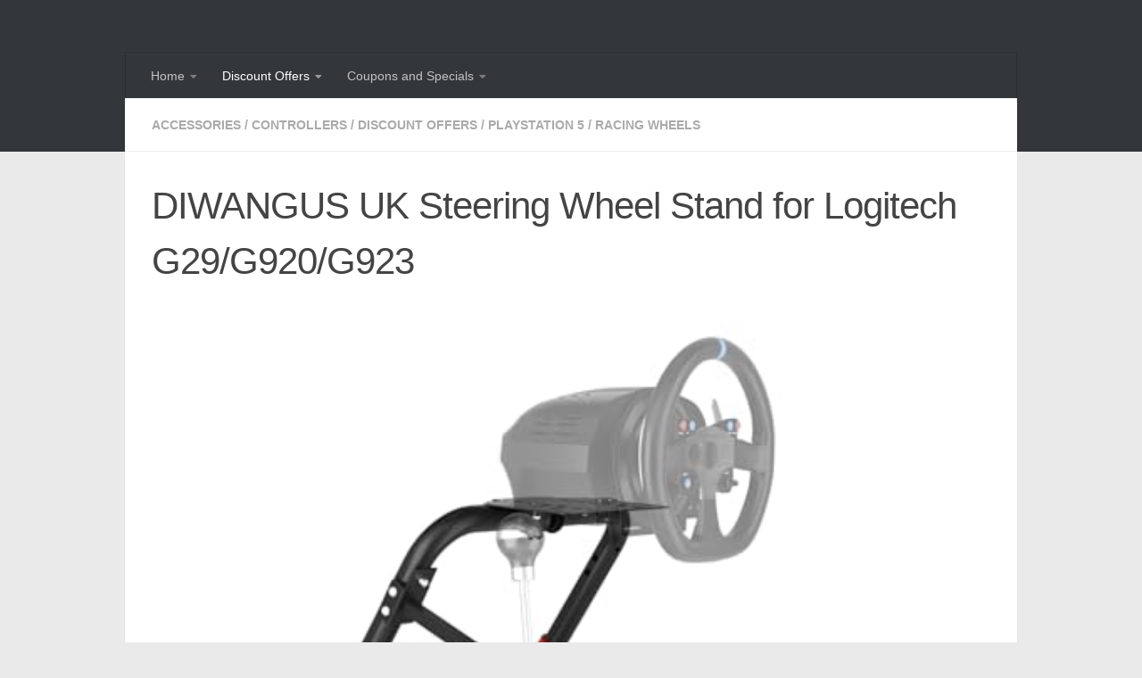

--- FILE ---
content_type: text/html; charset=UTF-8
request_url: https://k4s.uk/2024/07/diwangus-uk-steering-wheel-stand-for-logitech-g29-g920-g923/
body_size: 21211
content:
<!DOCTYPE html>
<html class="no-js" lang="en-GB">
<head>
  <meta charset="UTF-8">
  <meta name="viewport" content="width=device-width, initial-scale=1.0">
  <link rel="profile" href="https://gmpg.org/xfn/11" />
  <link rel="pingback" href="https://k4s.uk/posts/xmlrpc.php">

  <title>DIWANGUS UK Steering Wheel Stand for Logitech G29/G920/G923 - Keystone 4</title>
<script>document.documentElement.className = document.documentElement.className.replace("no-js","js");</script>

<!-- The SEO Framework by Sybre Waaijer -->
<meta name="robots" content="max-snippet:320,max-image-preview:large,max-video-preview:-1" />
<link rel="canonical" href="https://k4s.uk/2024/07/diwangus-uk-steering-wheel-stand-for-logitech-g29-g920-g923/" />
<meta name="description" content="DIWANGUS UK Steering Wheel Stand for Logitech G29/G920/G923, Foldable Racing Wheel Stand with Seat Fixing Rod, Adjustable Height/Angle…" />
<meta property="og:type" content="article" />
<meta property="og:locale" content="en_GB" />
<meta property="og:site_name" content="Keystone 4" />
<meta property="og:title" content="DIWANGUS UK Steering Wheel Stand for Logitech G29/G920/G923" />
<meta property="og:description" content="DIWANGUS UK Steering Wheel Stand for Logitech G29/G920/G923, Foldable Racing Wheel Stand with Seat Fixing Rod, Adjustable Height/Angle, Fit for Thrustmaster T300/T248(STAND ONLY)…" />
<meta property="og:url" content="https://k4s.uk/2024/07/diwangus-uk-steering-wheel-stand-for-logitech-g29-g920-g923/" />
<meta property="og:image" content="https://k4s.uk/posts/wp-content/uploads/2024/07/41GAaE9Q-SL.jpg" />
<meta property="og:image:width" content="500" />
<meta property="og:image:height" content="500" />
<meta property="og:image:alt" content="DIWANGUS UK Steering Wheel Stand for Logitech G29/G920/G923" />
<meta property="og:image" content="https://k4s.uk/posts/wp-content/uploads/2024/07/5fefaf91-cef5-4ff0-a336-1942f9e14f7c.__CR00970600_PT0_SX970_V1___.jpg" />
<meta property="og:image" content="https://k4s.uk/posts/wp-content/uploads/2024/07/c3e73c3d-bfde-4485-b458-45e442f0013a.__CR00970600_PT0_SX970_V1___.jpg" />
<meta property="og:image" content="https://k4s.uk/posts/wp-content/uploads/2024/05/50fcbe5e-fe2b-4ecb-b6aa-473903fa4b28.__CR00300300_PT0_SX300_V1___.jpg" />
<meta property="og:image" content="https://k4s.uk/posts/wp-content/uploads/2024/07/b0db6372-0dab-4d7d-bbc6-43c41c13bdb1.__CR00300300_PT0_SX300_V1___.jpg" />
<meta property="og:image" content="https://k4s.uk/posts/wp-content/uploads/2024/07/f0632ec3-bc0d-4a8a-a80e-1ac5bc726faa.__CR00300300_PT0_SX300_V1___.jpg" />
<meta name="twitter:card" content="summary_large_image" />
<meta name="twitter:site" content="@keyStoneReviews" />
<meta name="twitter:creator" content="@keyStoneReviews" />
<meta name="twitter:title" content="DIWANGUS UK Steering Wheel Stand for Logitech G29/G920/G923" />
<meta name="twitter:description" content="DIWANGUS UK Steering Wheel Stand for Logitech G29/G920/G923, Foldable Racing Wheel Stand with Seat Fixing Rod, Adjustable Height/Angle, Fit for Thrustmaster T300/T248(STAND ONLY)…" />
<meta name="twitter:image" content="https://k4s.uk/posts/wp-content/uploads/2024/07/41GAaE9Q-SL.jpg" />
<meta name="twitter:image:alt" content="DIWANGUS UK Steering Wheel Stand for Logitech G29/G920/G923" />
<script type="application/ld+json">{"@context":"https://schema.org","@graph":[{"@type":"WebSite","@id":"https://k4s.uk/#/schema/WebSite","url":"https://k4s.uk/","name":"Keystone 4","description":"System Search","inLanguage":"en-GB","potentialAction":{"@type":"SearchAction","target":{"@type":"EntryPoint","urlTemplate":"https://k4s.uk/search/{search_term_string}/"},"query-input":"required name=search_term_string"},"publisher":{"@type":"Organization","@id":"https://k4s.uk/#/schema/Organization","name":"Keystone 4","url":"https://k4s.uk/"}},{"@type":"WebPage","@id":"https://k4s.uk/2024/07/diwangus-uk-steering-wheel-stand-for-logitech-g29-g920-g923/","url":"https://k4s.uk/2024/07/diwangus-uk-steering-wheel-stand-for-logitech-g29-g920-g923/","name":"DIWANGUS UK Steering Wheel Stand for Logitech G29/G920/G923 - Keystone 4","description":"DIWANGUS UK Steering Wheel Stand for Logitech G29/G920/G923, Foldable Racing Wheel Stand with Seat Fixing Rod, Adjustable Height/Angle…","inLanguage":"en-GB","isPartOf":{"@id":"https://k4s.uk/#/schema/WebSite"},"breadcrumb":{"@type":"BreadcrumbList","@id":"https://k4s.uk/#/schema/BreadcrumbList","itemListElement":[{"@type":"ListItem","position":1,"item":"https://k4s.uk/","name":"Keystone 4"},{"@type":"ListItem","position":2,"item":"https://k4s.uk/category/discount-offers/","name":"Category: Discount Offers"},{"@type":"ListItem","position":3,"item":"https://k4s.uk/category/discount-offers/playstation-5/","name":"Category: PlayStation 5"},{"@type":"ListItem","position":4,"item":"https://k4s.uk/category/discount-offers/playstation-5/accessories-playstation-5/","name":"Category: Accessories"},{"@type":"ListItem","position":5,"item":"https://k4s.uk/category/discount-offers/playstation-5/accessories-playstation-5/controllers-accessories-playstation-5/","name":"Category: Controllers"},{"@type":"ListItem","position":6,"item":"https://k4s.uk/category/discount-offers/playstation-5/accessories-playstation-5/controllers-accessories-playstation-5/racing-wheels-controllers-accessories-playstation-5/","name":"Category: Racing Wheels"},{"@type":"ListItem","position":7,"name":"DIWANGUS UK Steering Wheel Stand for Logitech G29/G920/G923"}]},"potentialAction":{"@type":"ReadAction","target":"https://k4s.uk/2024/07/diwangus-uk-steering-wheel-stand-for-logitech-g29-g920-g923/"},"datePublished":"2024-07-29T02:32:26+00:00","dateModified":"2024-08-26T10:54:27+00:00","author":{"@type":"Person","@id":"https://k4s.uk/#/schema/Person/4dfa3c89c03c644a72ea1ba0ba676889","name":"Troy Fleming"}}]}</script>
<!-- / The SEO Framework by Sybre Waaijer | 97.00ms meta | 0.10ms boot -->

<link rel="alternate" title="oEmbed (JSON)" type="application/json+oembed" href="https://k4s.uk/wp-json/oembed/1.0/embed?url=https%3A%2F%2Fk4s.uk%2F2024%2F07%2Fdiwangus-uk-steering-wheel-stand-for-logitech-g29-g920-g923%2F" />
<link rel="alternate" title="oEmbed (XML)" type="text/xml+oembed" href="https://k4s.uk/wp-json/oembed/1.0/embed?url=https%3A%2F%2Fk4s.uk%2F2024%2F07%2Fdiwangus-uk-steering-wheel-stand-for-logitech-g29-g920-g923%2F&#038;format=xml" />
<style id='wp-img-auto-sizes-contain-inline-css'>
img:is([sizes=auto i],[sizes^="auto," i]){contain-intrinsic-size:3000px 1500px}
/*# sourceURL=wp-img-auto-sizes-contain-inline-css */
</style>
<style id='wp-emoji-styles-inline-css'>

	img.wp-smiley, img.emoji {
		display: inline !important;
		border: none !important;
		box-shadow: none !important;
		height: 1em !important;
		width: 1em !important;
		margin: 0 0.07em !important;
		vertical-align: -0.1em !important;
		background: none !important;
		padding: 0 !important;
	}
/*# sourceURL=wp-emoji-styles-inline-css */
</style>
<style id='wp-block-library-inline-css'>
:root{--wp-block-synced-color:#7a00df;--wp-block-synced-color--rgb:122,0,223;--wp-bound-block-color:var(--wp-block-synced-color);--wp-editor-canvas-background:#ddd;--wp-admin-theme-color:#007cba;--wp-admin-theme-color--rgb:0,124,186;--wp-admin-theme-color-darker-10:#006ba1;--wp-admin-theme-color-darker-10--rgb:0,107,160.5;--wp-admin-theme-color-darker-20:#005a87;--wp-admin-theme-color-darker-20--rgb:0,90,135;--wp-admin-border-width-focus:2px}@media (min-resolution:192dpi){:root{--wp-admin-border-width-focus:1.5px}}.wp-element-button{cursor:pointer}:root .has-very-light-gray-background-color{background-color:#eee}:root .has-very-dark-gray-background-color{background-color:#313131}:root .has-very-light-gray-color{color:#eee}:root .has-very-dark-gray-color{color:#313131}:root .has-vivid-green-cyan-to-vivid-cyan-blue-gradient-background{background:linear-gradient(135deg,#00d084,#0693e3)}:root .has-purple-crush-gradient-background{background:linear-gradient(135deg,#34e2e4,#4721fb 50%,#ab1dfe)}:root .has-hazy-dawn-gradient-background{background:linear-gradient(135deg,#faaca8,#dad0ec)}:root .has-subdued-olive-gradient-background{background:linear-gradient(135deg,#fafae1,#67a671)}:root .has-atomic-cream-gradient-background{background:linear-gradient(135deg,#fdd79a,#004a59)}:root .has-nightshade-gradient-background{background:linear-gradient(135deg,#330968,#31cdcf)}:root .has-midnight-gradient-background{background:linear-gradient(135deg,#020381,#2874fc)}:root{--wp--preset--font-size--normal:16px;--wp--preset--font-size--huge:42px}.has-regular-font-size{font-size:1em}.has-larger-font-size{font-size:2.625em}.has-normal-font-size{font-size:var(--wp--preset--font-size--normal)}.has-huge-font-size{font-size:var(--wp--preset--font-size--huge)}.has-text-align-center{text-align:center}.has-text-align-left{text-align:left}.has-text-align-right{text-align:right}.has-fit-text{white-space:nowrap!important}#end-resizable-editor-section{display:none}.aligncenter{clear:both}.items-justified-left{justify-content:flex-start}.items-justified-center{justify-content:center}.items-justified-right{justify-content:flex-end}.items-justified-space-between{justify-content:space-between}.screen-reader-text{border:0;clip-path:inset(50%);height:1px;margin:-1px;overflow:hidden;padding:0;position:absolute;width:1px;word-wrap:normal!important}.screen-reader-text:focus{background-color:#ddd;clip-path:none;color:#444;display:block;font-size:1em;height:auto;left:5px;line-height:normal;padding:15px 23px 14px;text-decoration:none;top:5px;width:auto;z-index:100000}html :where(.has-border-color){border-style:solid}html :where([style*=border-top-color]){border-top-style:solid}html :where([style*=border-right-color]){border-right-style:solid}html :where([style*=border-bottom-color]){border-bottom-style:solid}html :where([style*=border-left-color]){border-left-style:solid}html :where([style*=border-width]){border-style:solid}html :where([style*=border-top-width]){border-top-style:solid}html :where([style*=border-right-width]){border-right-style:solid}html :where([style*=border-bottom-width]){border-bottom-style:solid}html :where([style*=border-left-width]){border-left-style:solid}html :where(img[class*=wp-image-]){height:auto;max-width:100%}:where(figure){margin:0 0 1em}html :where(.is-position-sticky){--wp-admin--admin-bar--position-offset:var(--wp-admin--admin-bar--height,0px)}@media screen and (max-width:600px){html :where(.is-position-sticky){--wp-admin--admin-bar--position-offset:0px}}

/*# sourceURL=wp-block-library-inline-css */
</style><style id='wp-block-table-inline-css'>
.wp-block-table{overflow-x:auto}.wp-block-table table{border-collapse:collapse;width:100%}.wp-block-table thead{border-bottom:3px solid}.wp-block-table tfoot{border-top:3px solid}.wp-block-table td,.wp-block-table th{border:1px solid;padding:.5em}.wp-block-table .has-fixed-layout{table-layout:fixed;width:100%}.wp-block-table .has-fixed-layout td,.wp-block-table .has-fixed-layout th{word-break:break-word}.wp-block-table.aligncenter,.wp-block-table.alignleft,.wp-block-table.alignright{display:table;width:auto}.wp-block-table.aligncenter td,.wp-block-table.aligncenter th,.wp-block-table.alignleft td,.wp-block-table.alignleft th,.wp-block-table.alignright td,.wp-block-table.alignright th{word-break:break-word}.wp-block-table .has-subtle-light-gray-background-color{background-color:#f3f4f5}.wp-block-table .has-subtle-pale-green-background-color{background-color:#e9fbe5}.wp-block-table .has-subtle-pale-blue-background-color{background-color:#e7f5fe}.wp-block-table .has-subtle-pale-pink-background-color{background-color:#fcf0ef}.wp-block-table.is-style-stripes{background-color:initial;border-collapse:inherit;border-spacing:0}.wp-block-table.is-style-stripes tbody tr:nth-child(odd){background-color:#f0f0f0}.wp-block-table.is-style-stripes.has-subtle-light-gray-background-color tbody tr:nth-child(odd){background-color:#f3f4f5}.wp-block-table.is-style-stripes.has-subtle-pale-green-background-color tbody tr:nth-child(odd){background-color:#e9fbe5}.wp-block-table.is-style-stripes.has-subtle-pale-blue-background-color tbody tr:nth-child(odd){background-color:#e7f5fe}.wp-block-table.is-style-stripes.has-subtle-pale-pink-background-color tbody tr:nth-child(odd){background-color:#fcf0ef}.wp-block-table.is-style-stripes td,.wp-block-table.is-style-stripes th{border-color:#0000}.wp-block-table.is-style-stripes{border-bottom:1px solid #f0f0f0}.wp-block-table .has-border-color td,.wp-block-table .has-border-color th,.wp-block-table .has-border-color tr,.wp-block-table .has-border-color>*{border-color:inherit}.wp-block-table table[style*=border-top-color] tr:first-child,.wp-block-table table[style*=border-top-color] tr:first-child td,.wp-block-table table[style*=border-top-color] tr:first-child th,.wp-block-table table[style*=border-top-color]>*,.wp-block-table table[style*=border-top-color]>* td,.wp-block-table table[style*=border-top-color]>* th{border-top-color:inherit}.wp-block-table table[style*=border-top-color] tr:not(:first-child){border-top-color:initial}.wp-block-table table[style*=border-right-color] td:last-child,.wp-block-table table[style*=border-right-color] th,.wp-block-table table[style*=border-right-color] tr,.wp-block-table table[style*=border-right-color]>*{border-right-color:inherit}.wp-block-table table[style*=border-bottom-color] tr:last-child,.wp-block-table table[style*=border-bottom-color] tr:last-child td,.wp-block-table table[style*=border-bottom-color] tr:last-child th,.wp-block-table table[style*=border-bottom-color]>*,.wp-block-table table[style*=border-bottom-color]>* td,.wp-block-table table[style*=border-bottom-color]>* th{border-bottom-color:inherit}.wp-block-table table[style*=border-bottom-color] tr:not(:last-child){border-bottom-color:initial}.wp-block-table table[style*=border-left-color] td:first-child,.wp-block-table table[style*=border-left-color] th,.wp-block-table table[style*=border-left-color] tr,.wp-block-table table[style*=border-left-color]>*{border-left-color:inherit}.wp-block-table table[style*=border-style] td,.wp-block-table table[style*=border-style] th,.wp-block-table table[style*=border-style] tr,.wp-block-table table[style*=border-style]>*{border-style:inherit}.wp-block-table table[style*=border-width] td,.wp-block-table table[style*=border-width] th,.wp-block-table table[style*=border-width] tr,.wp-block-table table[style*=border-width]>*{border-style:inherit;border-width:inherit}
/*# sourceURL=https://k4s.uk/posts/wp-includes/blocks/table/style.min.css */
</style>
<style id='global-styles-inline-css'>
:root{--wp--preset--aspect-ratio--square: 1;--wp--preset--aspect-ratio--4-3: 4/3;--wp--preset--aspect-ratio--3-4: 3/4;--wp--preset--aspect-ratio--3-2: 3/2;--wp--preset--aspect-ratio--2-3: 2/3;--wp--preset--aspect-ratio--16-9: 16/9;--wp--preset--aspect-ratio--9-16: 9/16;--wp--preset--color--black: #000000;--wp--preset--color--cyan-bluish-gray: #abb8c3;--wp--preset--color--white: #ffffff;--wp--preset--color--pale-pink: #f78da7;--wp--preset--color--vivid-red: #cf2e2e;--wp--preset--color--luminous-vivid-orange: #ff6900;--wp--preset--color--luminous-vivid-amber: #fcb900;--wp--preset--color--light-green-cyan: #7bdcb5;--wp--preset--color--vivid-green-cyan: #00d084;--wp--preset--color--pale-cyan-blue: #8ed1fc;--wp--preset--color--vivid-cyan-blue: #0693e3;--wp--preset--color--vivid-purple: #9b51e0;--wp--preset--gradient--vivid-cyan-blue-to-vivid-purple: linear-gradient(135deg,rgb(6,147,227) 0%,rgb(155,81,224) 100%);--wp--preset--gradient--light-green-cyan-to-vivid-green-cyan: linear-gradient(135deg,rgb(122,220,180) 0%,rgb(0,208,130) 100%);--wp--preset--gradient--luminous-vivid-amber-to-luminous-vivid-orange: linear-gradient(135deg,rgb(252,185,0) 0%,rgb(255,105,0) 100%);--wp--preset--gradient--luminous-vivid-orange-to-vivid-red: linear-gradient(135deg,rgb(255,105,0) 0%,rgb(207,46,46) 100%);--wp--preset--gradient--very-light-gray-to-cyan-bluish-gray: linear-gradient(135deg,rgb(238,238,238) 0%,rgb(169,184,195) 100%);--wp--preset--gradient--cool-to-warm-spectrum: linear-gradient(135deg,rgb(74,234,220) 0%,rgb(151,120,209) 20%,rgb(207,42,186) 40%,rgb(238,44,130) 60%,rgb(251,105,98) 80%,rgb(254,248,76) 100%);--wp--preset--gradient--blush-light-purple: linear-gradient(135deg,rgb(255,206,236) 0%,rgb(152,150,240) 100%);--wp--preset--gradient--blush-bordeaux: linear-gradient(135deg,rgb(254,205,165) 0%,rgb(254,45,45) 50%,rgb(107,0,62) 100%);--wp--preset--gradient--luminous-dusk: linear-gradient(135deg,rgb(255,203,112) 0%,rgb(199,81,192) 50%,rgb(65,88,208) 100%);--wp--preset--gradient--pale-ocean: linear-gradient(135deg,rgb(255,245,203) 0%,rgb(182,227,212) 50%,rgb(51,167,181) 100%);--wp--preset--gradient--electric-grass: linear-gradient(135deg,rgb(202,248,128) 0%,rgb(113,206,126) 100%);--wp--preset--gradient--midnight: linear-gradient(135deg,rgb(2,3,129) 0%,rgb(40,116,252) 100%);--wp--preset--font-size--small: 13px;--wp--preset--font-size--medium: 20px;--wp--preset--font-size--large: 36px;--wp--preset--font-size--x-large: 42px;--wp--preset--spacing--20: 0.44rem;--wp--preset--spacing--30: 0.67rem;--wp--preset--spacing--40: 1rem;--wp--preset--spacing--50: 1.5rem;--wp--preset--spacing--60: 2.25rem;--wp--preset--spacing--70: 3.38rem;--wp--preset--spacing--80: 5.06rem;--wp--preset--shadow--natural: 6px 6px 9px rgba(0, 0, 0, 0.2);--wp--preset--shadow--deep: 12px 12px 50px rgba(0, 0, 0, 0.4);--wp--preset--shadow--sharp: 6px 6px 0px rgba(0, 0, 0, 0.2);--wp--preset--shadow--outlined: 6px 6px 0px -3px rgb(255, 255, 255), 6px 6px rgb(0, 0, 0);--wp--preset--shadow--crisp: 6px 6px 0px rgb(0, 0, 0);}:where(.is-layout-flex){gap: 0.5em;}:where(.is-layout-grid){gap: 0.5em;}body .is-layout-flex{display: flex;}.is-layout-flex{flex-wrap: wrap;align-items: center;}.is-layout-flex > :is(*, div){margin: 0;}body .is-layout-grid{display: grid;}.is-layout-grid > :is(*, div){margin: 0;}:where(.wp-block-columns.is-layout-flex){gap: 2em;}:where(.wp-block-columns.is-layout-grid){gap: 2em;}:where(.wp-block-post-template.is-layout-flex){gap: 1.25em;}:where(.wp-block-post-template.is-layout-grid){gap: 1.25em;}.has-black-color{color: var(--wp--preset--color--black) !important;}.has-cyan-bluish-gray-color{color: var(--wp--preset--color--cyan-bluish-gray) !important;}.has-white-color{color: var(--wp--preset--color--white) !important;}.has-pale-pink-color{color: var(--wp--preset--color--pale-pink) !important;}.has-vivid-red-color{color: var(--wp--preset--color--vivid-red) !important;}.has-luminous-vivid-orange-color{color: var(--wp--preset--color--luminous-vivid-orange) !important;}.has-luminous-vivid-amber-color{color: var(--wp--preset--color--luminous-vivid-amber) !important;}.has-light-green-cyan-color{color: var(--wp--preset--color--light-green-cyan) !important;}.has-vivid-green-cyan-color{color: var(--wp--preset--color--vivid-green-cyan) !important;}.has-pale-cyan-blue-color{color: var(--wp--preset--color--pale-cyan-blue) !important;}.has-vivid-cyan-blue-color{color: var(--wp--preset--color--vivid-cyan-blue) !important;}.has-vivid-purple-color{color: var(--wp--preset--color--vivid-purple) !important;}.has-black-background-color{background-color: var(--wp--preset--color--black) !important;}.has-cyan-bluish-gray-background-color{background-color: var(--wp--preset--color--cyan-bluish-gray) !important;}.has-white-background-color{background-color: var(--wp--preset--color--white) !important;}.has-pale-pink-background-color{background-color: var(--wp--preset--color--pale-pink) !important;}.has-vivid-red-background-color{background-color: var(--wp--preset--color--vivid-red) !important;}.has-luminous-vivid-orange-background-color{background-color: var(--wp--preset--color--luminous-vivid-orange) !important;}.has-luminous-vivid-amber-background-color{background-color: var(--wp--preset--color--luminous-vivid-amber) !important;}.has-light-green-cyan-background-color{background-color: var(--wp--preset--color--light-green-cyan) !important;}.has-vivid-green-cyan-background-color{background-color: var(--wp--preset--color--vivid-green-cyan) !important;}.has-pale-cyan-blue-background-color{background-color: var(--wp--preset--color--pale-cyan-blue) !important;}.has-vivid-cyan-blue-background-color{background-color: var(--wp--preset--color--vivid-cyan-blue) !important;}.has-vivid-purple-background-color{background-color: var(--wp--preset--color--vivid-purple) !important;}.has-black-border-color{border-color: var(--wp--preset--color--black) !important;}.has-cyan-bluish-gray-border-color{border-color: var(--wp--preset--color--cyan-bluish-gray) !important;}.has-white-border-color{border-color: var(--wp--preset--color--white) !important;}.has-pale-pink-border-color{border-color: var(--wp--preset--color--pale-pink) !important;}.has-vivid-red-border-color{border-color: var(--wp--preset--color--vivid-red) !important;}.has-luminous-vivid-orange-border-color{border-color: var(--wp--preset--color--luminous-vivid-orange) !important;}.has-luminous-vivid-amber-border-color{border-color: var(--wp--preset--color--luminous-vivid-amber) !important;}.has-light-green-cyan-border-color{border-color: var(--wp--preset--color--light-green-cyan) !important;}.has-vivid-green-cyan-border-color{border-color: var(--wp--preset--color--vivid-green-cyan) !important;}.has-pale-cyan-blue-border-color{border-color: var(--wp--preset--color--pale-cyan-blue) !important;}.has-vivid-cyan-blue-border-color{border-color: var(--wp--preset--color--vivid-cyan-blue) !important;}.has-vivid-purple-border-color{border-color: var(--wp--preset--color--vivid-purple) !important;}.has-vivid-cyan-blue-to-vivid-purple-gradient-background{background: var(--wp--preset--gradient--vivid-cyan-blue-to-vivid-purple) !important;}.has-light-green-cyan-to-vivid-green-cyan-gradient-background{background: var(--wp--preset--gradient--light-green-cyan-to-vivid-green-cyan) !important;}.has-luminous-vivid-amber-to-luminous-vivid-orange-gradient-background{background: var(--wp--preset--gradient--luminous-vivid-amber-to-luminous-vivid-orange) !important;}.has-luminous-vivid-orange-to-vivid-red-gradient-background{background: var(--wp--preset--gradient--luminous-vivid-orange-to-vivid-red) !important;}.has-very-light-gray-to-cyan-bluish-gray-gradient-background{background: var(--wp--preset--gradient--very-light-gray-to-cyan-bluish-gray) !important;}.has-cool-to-warm-spectrum-gradient-background{background: var(--wp--preset--gradient--cool-to-warm-spectrum) !important;}.has-blush-light-purple-gradient-background{background: var(--wp--preset--gradient--blush-light-purple) !important;}.has-blush-bordeaux-gradient-background{background: var(--wp--preset--gradient--blush-bordeaux) !important;}.has-luminous-dusk-gradient-background{background: var(--wp--preset--gradient--luminous-dusk) !important;}.has-pale-ocean-gradient-background{background: var(--wp--preset--gradient--pale-ocean) !important;}.has-electric-grass-gradient-background{background: var(--wp--preset--gradient--electric-grass) !important;}.has-midnight-gradient-background{background: var(--wp--preset--gradient--midnight) !important;}.has-small-font-size{font-size: var(--wp--preset--font-size--small) !important;}.has-medium-font-size{font-size: var(--wp--preset--font-size--medium) !important;}.has-large-font-size{font-size: var(--wp--preset--font-size--large) !important;}.has-x-large-font-size{font-size: var(--wp--preset--font-size--x-large) !important;}
/*# sourceURL=global-styles-inline-css */
</style>

<style id='classic-theme-styles-inline-css'>
/*! This file is auto-generated */
.wp-block-button__link{color:#fff;background-color:#32373c;border-radius:9999px;box-shadow:none;text-decoration:none;padding:calc(.667em + 2px) calc(1.333em + 2px);font-size:1.125em}.wp-block-file__button{background:#32373c;color:#fff;text-decoration:none}
/*# sourceURL=/wp-includes/css/classic-themes.min.css */
</style>
<link rel='stylesheet' id='cool-tag-cloud-css' href='https://k4s.uk/posts/wp-content/plugins/cool-tag-cloud/inc/cool-tag-cloud.css?ver=2.25' media='all' />
<link rel='stylesheet' id='hueman-main-style-css' href='https://k4s.uk/posts/wp-content/themes/hueman/assets/front/css/main.min.css?ver=3.7.27' media='all' />
<style id='hueman-main-style-inline-css'>
body { font-family:Arial, sans-serif;font-size:0.88rem }@media only screen and (min-width: 720px) {
        .nav > li { font-size:0.88rem; }
      }.container-inner { max-width: 1000px; }.sidebar .widget { padding-left: 20px; padding-right: 20px; padding-top: 20px; }::selection { background-color: #3b8dbd; }
::-moz-selection { background-color: #3b8dbd; }a,a>span.hu-external::after,.themeform label .required,#flexslider-featured .flex-direction-nav .flex-next:hover,#flexslider-featured .flex-direction-nav .flex-prev:hover,.post-hover:hover .post-title a,.post-title a:hover,.sidebar.s1 .post-nav li a:hover i,.content .post-nav li a:hover i,.post-related a:hover,.sidebar.s1 .widget_rss ul li a,#footer .widget_rss ul li a,.sidebar.s1 .widget_calendar a,#footer .widget_calendar a,.sidebar.s1 .alx-tab .tab-item-category a,.sidebar.s1 .alx-posts .post-item-category a,.sidebar.s1 .alx-tab li:hover .tab-item-title a,.sidebar.s1 .alx-tab li:hover .tab-item-comment a,.sidebar.s1 .alx-posts li:hover .post-item-title a,#footer .alx-tab .tab-item-category a,#footer .alx-posts .post-item-category a,#footer .alx-tab li:hover .tab-item-title a,#footer .alx-tab li:hover .tab-item-comment a,#footer .alx-posts li:hover .post-item-title a,.comment-tabs li.active a,.comment-awaiting-moderation,.child-menu a:hover,.child-menu .current_page_item > a,.wp-pagenavi a{ color: #3b8dbd; }input[type="submit"],.themeform button[type="submit"],.sidebar.s1 .sidebar-top,.sidebar.s1 .sidebar-toggle,#flexslider-featured .flex-control-nav li a.flex-active,.post-tags a:hover,.sidebar.s1 .widget_calendar caption,#footer .widget_calendar caption,.author-bio .bio-avatar:after,.commentlist li.bypostauthor > .comment-body:after,.commentlist li.comment-author-admin > .comment-body:after{ background-color: #3b8dbd; }.post-format .format-container { border-color: #3b8dbd; }.sidebar.s1 .alx-tabs-nav li.active a,#footer .alx-tabs-nav li.active a,.comment-tabs li.active a,.wp-pagenavi a:hover,.wp-pagenavi a:active,.wp-pagenavi span.current{ border-bottom-color: #3b8dbd!important; }.sidebar.s2 .post-nav li a:hover i,
.sidebar.s2 .widget_rss ul li a,
.sidebar.s2 .widget_calendar a,
.sidebar.s2 .alx-tab .tab-item-category a,
.sidebar.s2 .alx-posts .post-item-category a,
.sidebar.s2 .alx-tab li:hover .tab-item-title a,
.sidebar.s2 .alx-tab li:hover .tab-item-comment a,
.sidebar.s2 .alx-posts li:hover .post-item-title a { color: #82b965; }
.sidebar.s2 .sidebar-top,.sidebar.s2 .sidebar-toggle,.post-comments,.jp-play-bar,.jp-volume-bar-value,.sidebar.s2 .widget_calendar caption{ background-color: #82b965; }.sidebar.s2 .alx-tabs-nav li.active a { border-bottom-color: #82b965; }
.post-comments::before { border-right-color: #82b965; }
      .search-expand,
              #nav-topbar.nav-container { background-color: #26272b}@media only screen and (min-width: 720px) {
                #nav-topbar .nav ul { background-color: #26272b; }
              }.is-scrolled #header .nav-container.desktop-sticky,
              .is-scrolled #header .search-expand { background-color: #26272b; background-color: rgba(38,39,43,0.90) }.is-scrolled .topbar-transparent #nav-topbar.desktop-sticky .nav ul { background-color: #26272b; background-color: rgba(38,39,43,0.95) }#header { background-color: #33363b; }
@media only screen and (min-width: 720px) {
  #nav-header .nav ul { background-color: #33363b; }
}
        #header #nav-mobile { background-color: #33363b; }.is-scrolled #header #nav-mobile { background-color: #33363b; background-color: rgba(51,54,59,0.90) }#nav-header.nav-container, #main-header-search .search-expand { background-color: #33363b; }
@media only screen and (min-width: 720px) {
  #nav-header .nav ul { background-color: #33363b; }
}
        
/*# sourceURL=hueman-main-style-inline-css */
</style>
<link rel='stylesheet' id='theme-stylesheet-css' href='https://k4s.uk/posts/wp-content/themes/hueman-child/style.css?ver=3.5.7' media='all' />
<script src="https://k4s.uk/posts/wp-includes/js/jquery/jquery.min.js?ver=3.7.1" id="jquery-core-js"></script>
<script src="https://k4s.uk/posts/wp-includes/js/jquery/jquery-migrate.min.js?ver=3.4.1" id="jquery-migrate-js"></script>
<script src="https://k4s.uk/posts/wp-content/themes/hueman/assets/front/js/libs/mobile-detect.min.js?ver=3.7.27" id="mobile-detect-js" defer></script>
<link rel="https://api.w.org/" href="https://k4s.uk/wp-json/" /><link rel="alternate" title="JSON" type="application/json" href="https://k4s.uk/wp-json/wp/v2/posts/1518461" />    <link rel="preload" as="font" type="font/woff2" href="https://k4s.uk/posts/wp-content/themes/hueman/assets/front/webfonts/fa-brands-400.woff2?v=5.15.2" crossorigin="anonymous"/>
    <link rel="preload" as="font" type="font/woff2" href="https://k4s.uk/posts/wp-content/themes/hueman/assets/front/webfonts/fa-regular-400.woff2?v=5.15.2" crossorigin="anonymous"/>
    <link rel="preload" as="font" type="font/woff2" href="https://k4s.uk/posts/wp-content/themes/hueman/assets/front/webfonts/fa-solid-900.woff2?v=5.15.2" crossorigin="anonymous"/>
  <!--[if lt IE 9]>
<script src="https://k4s.uk/posts/wp-content/themes/hueman/assets/front/js/ie/html5shiv-printshiv.min.js"></script>
<script src="https://k4s.uk/posts/wp-content/themes/hueman/assets/front/js/ie/selectivizr.js"></script>
<![endif]-->
		<style id="wp-custom-css">
			.button {
	background-color: #4CAF50; /* Green */
	border: none;
	color: white;
	padding: 10px 20px;
	margin: 10px 10px 10px 10px;
	text-align: center;
	text-decoration: none;
	display: inline-block;
	font-size: 16px;
	font-weight: bold;
}

.post-byline {display:none;}

.rss_item {background: #FFFFFF; border: 10px solid #FFFFFF;}

.alx-posts {background: #FFFFFF; border: 10px solid #FFFFFF;}

.alx-tabs-container {background: #FFFFFF; border: 10px solid #FFFFFF;}

.post-meta {display:none;}

.DPbutton {
	background-color: #4CAF50; /* Green */
	border: none;
	color: white;
	padding: 10px 20px;
	margin: 10px 10px 10px 10px;
	text-align: center;
	text-decoration: none;
	display: inline-block;
	font-size: 16px;
	font-weight: bold;
}

.cat-thumb-class {
  float: left;
	margin: 5px 10px 10px 0px;
}

.cat-title-class {
  font-size: 20px;
	font-weight: bold;
}

.lcp_catlist li { 
		margin: 0px 0px 25px 0px;
} 

.wp-block-table tbody td, table tbody th, table tfoot td, table tfoot th{
    border: 0;
}		</style>
		<!-- ## NXS/OG ## --><!-- ## NXSOGTAGS ## --><!-- ## NXS/OG ## -->
<link rel='stylesheet' id='glg-photobox-style-css' href='https://k4s.uk/posts/wp-content/plugins/gallery-lightbox-slider/css/photobox/photobox.min.css?ver=1.0.0.41' media='' />
</head>

<body class="wp-singular post-template-default single single-post postid-1518461 single-format-standard wp-embed-responsive wp-theme-hueman wp-child-theme-hueman-child col-1c full-width mobile-sidebar-hide header-desktop-sticky header-mobile-sticky hu-header-img-full-width hu-fa-not-loaded hueman-3-7-27-with-child-theme chrome">
<div id="wrapper">
  <a class="screen-reader-text skip-link" href="#content">Skip to content</a>
  
  <header id="header" class="specific-mobile-menu-on one-mobile-menu mobile_menu header-ads-desktop  topbar-transparent no-header-img">
        <nav class="nav-container group mobile-menu mobile-sticky " id="nav-mobile" data-menu-id="header-1">
  <div class="mobile-title-logo-in-header"></div>
        
                    <!-- <div class="ham__navbar-toggler collapsed" aria-expanded="false">
          <div class="ham__navbar-span-wrapper">
            <span class="ham-toggler-menu__span"></span>
          </div>
        </div> -->
        <button class="ham__navbar-toggler-two collapsed" title="Menu" aria-expanded="false">
          <span class="ham__navbar-span-wrapper">
            <span class="line line-1"></span>
            <span class="line line-2"></span>
            <span class="line line-3"></span>
          </span>
        </button>
            
      <div class="nav-text"></div>
      <div class="nav-wrap container">
                <ul id="menu-category-menu" class="nav container-inner group"><li id="menu-item-1456602" class="menu-item menu-item-type-custom menu-item-object-custom menu-item-home menu-item-has-children menu-item-1456602"><a href="https://k4s.uk/">Home</a>
<ul class="sub-menu">
	<li id="menu-item-1491535" class="menu-item menu-item-type-post_type menu-item-object-page menu-item-1491535"><a href="https://k4s.uk/categories/">Categories</a></li>
	<li id="menu-item-1491534" class="menu-item menu-item-type-post_type menu-item-object-page menu-item-1491534"><a href="https://k4s.uk/tags/">Tags</a></li>
</ul>
</li>
<li id="menu-item-989271" class="menu-item menu-item-type-taxonomy menu-item-object-category current-post-ancestor current-menu-parent current-post-parent menu-item-has-children menu-item-989271"><a href="https://k4s.uk/category/discount-offers/">Discount Offers</a>
<ul class="sub-menu">
	<li id="menu-item-1456569" class="menu-item menu-item-type-taxonomy menu-item-object-category menu-item-has-children menu-item-1456569"><a href="https://k4s.uk/category/discount-offers/baby/">Baby</a>
	<ul class="sub-menu">
		<li id="menu-item-1456570" class="menu-item menu-item-type-taxonomy menu-item-object-category menu-item-1456570"><a href="https://k4s.uk/category/discount-offers/baby-and-child-care/">Baby and Child Care</a></li>
		<li id="menu-item-1456571" class="menu-item menu-item-type-taxonomy menu-item-object-category menu-item-1456571"><a href="https://k4s.uk/category/discount-offers/dental-care/baby-and-child-dental-care/">Baby and Child Dental Care</a></li>
		<li id="menu-item-1456572" class="menu-item menu-item-type-taxonomy menu-item-object-category menu-item-1456572"><a href="https://k4s.uk/category/discount-offers/carriers-and-accessories/baby-and-toddler-carriers/">Baby and Toddler Carriers</a></li>
		<li id="menu-item-1456573" class="menu-item menu-item-type-taxonomy menu-item-object-category menu-item-1456573"><a href="https://k4s.uk/category/discount-offers/baby-and-toddler-toys/">Baby and Toddler Toys</a></li>
		<li id="menu-item-1456574" class="menu-item menu-item-type-taxonomy menu-item-object-category menu-item-1456574"><a href="https://k4s.uk/category/discount-offers/baby-and-toddler-toys/baby-toys/baby-balls/">Baby Balls</a></li>
		<li id="menu-item-1456577" class="menu-item menu-item-type-taxonomy menu-item-object-category menu-item-1456577"><a href="https://k4s.uk/category/discount-offers/car-seats-and-accessories/accessories-car-seats-and-accessories/baby-car-stickers/">Baby Car Stickers</a></li>
		<li id="menu-item-1456578" class="menu-item menu-item-type-taxonomy menu-item-object-category menu-item-1456578"><a href="https://k4s.uk/category/discount-offers/nursery/decoration/baby-clocks/">Baby Clocks</a></li>
	</ul>
</li>
	<li id="menu-item-1456579" class="menu-item menu-item-type-taxonomy menu-item-object-category menu-item-has-children menu-item-1456579"><a href="https://k4s.uk/category/discount-offers/car-and-motorbike/">Car and Motorbike</a>
	<ul class="sub-menu">
		<li id="menu-item-1456601" class="menu-item menu-item-type-taxonomy menu-item-object-category menu-item-1456601"><a href="https://k4s.uk/category/discount-offers/car-parts/batteries-and-accessories/car-batteries/">Car Batteries</a></li>
		<li id="menu-item-1456591" class="menu-item menu-item-type-taxonomy menu-item-object-category menu-item-1456591"><a href="https://k4s.uk/category/discount-offers/dogs/carriers-and-travel-products/car-travel-accessories/booster-and-car-seats/">Booster and Car Seats</a></li>
		<li id="menu-item-1456583" class="menu-item menu-item-type-taxonomy menu-item-object-category menu-item-has-children menu-item-1456583"><a href="https://k4s.uk/category/discount-offers/car-accessories/">Car Accessories</a>
		<ul class="sub-menu">
			<li id="menu-item-1456599" class="menu-item menu-item-type-taxonomy menu-item-object-category menu-item-1456599"><a href="https://k4s.uk/category/discount-offers/car-accessories/stowing-and-tidying/car-boot-bags/">Car Boot Bags</a></li>
			<li id="menu-item-1456596" class="menu-item menu-item-type-taxonomy menu-item-object-category menu-item-1456596"><a href="https://k4s.uk/category/discount-offers/car-accessories/car-covers/">Car Covers</a></li>
			<li id="menu-item-1456598" class="menu-item menu-item-type-taxonomy menu-item-object-category menu-item-1456598"><a href="https://k4s.uk/category/discount-offers/car-accessories/exterior-accessories/car-covers-exterior-accessories/full-car-covers/">Full Car Covers</a></li>
			<li id="menu-item-1456600" class="menu-item menu-item-type-taxonomy menu-item-object-category menu-item-1456600"><a href="https://k4s.uk/category/discount-offers/car-seats-and-accessories/accessories-car-seats-and-accessories/car-organisers/">Car Organisers</a></li>
		</ul>
</li>
		<li id="menu-item-1456582" class="menu-item menu-item-type-taxonomy menu-item-object-category menu-item-1456582"><a href="https://k4s.uk/category/discount-offers/car-and-vehicle-electronics/car-electronics/">Car Electronics</a></li>
		<li id="menu-item-1456594" class="menu-item menu-item-type-taxonomy menu-item-object-category menu-item-1456594"><a href="https://k4s.uk/category/discount-offers/oils-and-fluids/oils-oils-and-fluids/car-engine-oils/">Car Engine Oils</a></li>
		<li id="menu-item-1456588" class="menu-item menu-item-type-taxonomy menu-item-object-category menu-item-1456588"><a href="https://k4s.uk/category/discount-offers/gps-finders-and-accessories/car-gps/">Car GPS</a></li>
		<li id="menu-item-1456589" class="menu-item menu-item-type-taxonomy menu-item-object-category menu-item-1456589"><a href="https://k4s.uk/category/discount-offers/gps-finders-and-accessories/car-gps/portable-car-gps/">Portable Car GPS</a></li>
		<li id="menu-item-1456580" class="menu-item menu-item-type-taxonomy menu-item-object-category menu-item-1456580"><a href="https://k4s.uk/category/discount-offers/car-and-motorbike-care/">Car and Motorbike Care</a></li>
		<li id="menu-item-1456585" class="menu-item menu-item-type-taxonomy menu-item-object-category menu-item-1456585"><a href="https://k4s.uk/category/discount-offers/car-parts/">Car Parts</a></li>
		<li id="menu-item-1456590" class="menu-item menu-item-type-taxonomy menu-item-object-category menu-item-1456590"><a href="https://k4s.uk/category/discount-offers/car-seats-and-accessories/car-seats/">Car Seats</a></li>
		<li id="menu-item-1456587" class="menu-item menu-item-type-taxonomy menu-item-object-category menu-item-1456587"><a href="https://k4s.uk/category/discount-offers/car-seats-and-accessories/">Car Seats and Accessories</a></li>
		<li id="menu-item-1456586" class="menu-item menu-item-type-taxonomy menu-item-object-category menu-item-1456586"><a href="https://k4s.uk/category/discount-offers/car-and-vehicle-electronics/car-electronics/audio/car-stereos/">Car Stereos</a></li>
		<li id="menu-item-1456595" class="menu-item menu-item-type-taxonomy menu-item-object-category menu-item-1456595"><a href="https://k4s.uk/category/discount-offers/dogs/carriers-and-travel-products/car-travel-accessories/">Car Travel Accessories</a></li>
		<li id="menu-item-1456581" class="menu-item menu-item-type-taxonomy menu-item-object-category menu-item-1456581"><a href="https://k4s.uk/category/discount-offers/car-and-vehicle-electronics/">Car and Vehicle Electronics</a></li>
		<li id="menu-item-1456593" class="menu-item menu-item-type-taxonomy menu-item-object-category menu-item-1456593"><a href="https://k4s.uk/category/discount-offers/car-accessories/winter-goods/winter-car-kits/">Winter Car Kits</a></li>
	</ul>
</li>
	<li id="menu-item-989332" class="menu-item menu-item-type-taxonomy menu-item-object-category menu-item-has-children menu-item-989332"><a href="https://k4s.uk/category/discount-offers/camera-and-photo/">Camera and Photo</a>
	<ul class="sub-menu">
		<li id="menu-item-989325" class="menu-item menu-item-type-taxonomy menu-item-object-category menu-item-989325"><a href="https://k4s.uk/category/discount-offers/camera-and-photo/accessories-camera-and-photo/action-camera-accessories/">Action Camera Accessories</a></li>
		<li id="menu-item-989326" class="menu-item menu-item-type-taxonomy menu-item-object-category menu-item-989326"><a href="https://k4s.uk/category/discount-offers/camera-and-photo/accessories-camera-and-photo/cases-and-bags/action-camera-cases/">Action Camera Cases</a></li>
		<li id="menu-item-989327" class="menu-item menu-item-type-taxonomy menu-item-object-category menu-item-989327"><a href="https://k4s.uk/category/discount-offers/sports-technology/action-cameras-and-accessories/action-cameras/">Action Cameras</a></li>
		<li id="menu-item-989328" class="menu-item menu-item-type-taxonomy menu-item-object-category menu-item-989328"><a href="https://k4s.uk/category/discount-offers/camera-and-photo/action-cameras-camera-and-photo/">Action Cameras</a></li>
		<li id="menu-item-989329" class="menu-item menu-item-type-taxonomy menu-item-object-category menu-item-989329"><a href="https://k4s.uk/category/discount-offers/sports-technology/action-cameras-and-accessories/">Action Cameras and Accessories</a></li>
		<li id="menu-item-989330" class="menu-item menu-item-type-taxonomy menu-item-object-category menu-item-989330"><a href="https://k4s.uk/category/discount-offers/camera-and-photo/digital-cameras-camera-and-photo/all-in-one-digital-cameras/">All-in-One Digital Cameras</a></li>
		<li id="menu-item-989331" class="menu-item menu-item-type-taxonomy menu-item-object-category menu-item-989331"><a href="https://k4s.uk/category/discount-offers/camera-and-photo/surveillance-cameras/bullet-cameras/">Bullet Cameras</a></li>
		<li id="menu-item-989333" class="menu-item menu-item-type-taxonomy menu-item-object-category menu-item-989333"><a href="https://k4s.uk/category/discount-offers/camera-and-photo/accessories-camera-and-photo/cases-and-bags/camera-backpacks/">Camera Backpacks</a></li>
		<li id="menu-item-989334" class="menu-item menu-item-type-taxonomy menu-item-object-category menu-item-989334"><a href="https://k4s.uk/category/discount-offers/camera-and-photo/accessories-camera-and-photo/batteries-chargers-and-adapters/batteries-batteries-chargers-and-adapters/camera-batteries/">Camera Batteries</a></li>
	</ul>
</li>
	<li id="menu-item-989345" class="menu-item menu-item-type-taxonomy menu-item-object-category menu-item-has-children menu-item-989345"><a href="https://k4s.uk/category/discount-offers/computers-and-accessories/">Computers and Accessories</a>
	<ul class="sub-menu">
		<li id="menu-item-989335" class="menu-item menu-item-type-taxonomy menu-item-object-category menu-item-989335"><a href="https://k4s.uk/category/discount-offers/accessories-discount-offers/computer-and-server-racks/">Computer and Server Racks</a></li>
		<li id="menu-item-989336" class="menu-item menu-item-type-taxonomy menu-item-object-category menu-item-989336"><a href="https://k4s.uk/category/discount-offers/components-and-replacement-parts/computer-cases/">Computer Cases</a></li>
		<li id="menu-item-989337" class="menu-item menu-item-type-taxonomy menu-item-object-category menu-item-989337"><a href="https://k4s.uk/category/discount-offers/accessories-discount-offers/audio-and-video-accessories/computer-headsets/">Computer Headsets</a></li>
		<li id="menu-item-989338" class="menu-item menu-item-type-taxonomy menu-item-object-category menu-item-989338"><a href="https://k4s.uk/category/discount-offers/accessories-discount-offers/audio-and-video-accessories/computer-microphones/">Computer Microphones</a></li>
		<li id="menu-item-989339" class="menu-item menu-item-type-taxonomy menu-item-object-category menu-item-989339"><a href="https://k4s.uk/category/discount-offers/accessories-discount-offers/audio-and-video-accessories/computer-speakers/">Computer Speakers</a></li>
		<li id="menu-item-989340" class="menu-item menu-item-type-taxonomy menu-item-object-category menu-item-989340"><a href="https://k4s.uk/category/discount-offers/office-supplies/office-equipment-cleaners/computer-vacuums/">Computer Vacuums</a></li>
		<li id="menu-item-989341" class="menu-item menu-item-type-taxonomy menu-item-object-category menu-item-989341"><a href="https://k4s.uk/category/discount-offers/furniture-discount-offers/home-office-furniture/desks-and-workstations/computer-workstations/">Computer Workstations</a></li>
		<li id="menu-item-989342" class="menu-item menu-item-type-taxonomy menu-item-object-category menu-item-989342"><a href="https://k4s.uk/category/discount-offers/computers-and-accessories/">Computers and Accessories</a></li>
		<li id="menu-item-989343" class="menu-item menu-item-type-taxonomy menu-item-object-category menu-item-989343"><a href="https://k4s.uk/category/discount-offers/sports-technology/cycle-computers/">Cycle Computers</a></li>
		<li id="menu-item-989344" class="menu-item menu-item-type-taxonomy menu-item-object-category menu-item-989344"><a href="https://k4s.uk/category/discount-offers/furniture-discount-offers/home-office-furniture/platforms-and-stands/laptop-computer-stands/">Laptop Computer Stands</a></li>
	</ul>
</li>
	<li id="menu-item-989432" class="menu-item menu-item-type-taxonomy menu-item-object-category menu-item-has-children menu-item-989432"><a href="https://k4s.uk/category/discount-offers/furniture-discount-offers/">Furniture</a>
	<ul class="sub-menu">
		<li id="menu-item-989425" class="menu-item menu-item-type-taxonomy menu-item-object-category menu-item-989425"><a href="https://k4s.uk/category/discount-offers/furniture-discount-offers/bathroom-furniture/">Bathroom Furniture</a></li>
		<li id="menu-item-989426" class="menu-item menu-item-type-taxonomy menu-item-object-category menu-item-989426"><a href="https://k4s.uk/category/discount-offers/furniture-discount-offers/bedroom-furniture/">Bedroom Furniture</a></li>
		<li id="menu-item-989427" class="menu-item menu-item-type-taxonomy menu-item-object-category menu-item-989427"><a href="https://k4s.uk/category/discount-offers/cats/beds-bedding-and-furniture/">Beds + Bedding and Furniture</a></li>
		<li id="menu-item-989428" class="menu-item menu-item-type-taxonomy menu-item-object-category menu-item-989428"><a href="https://k4s.uk/category/discount-offers/dogs/beds-bedding-and-furniture-dogs/">Beds + Bedding and Furniture</a></li>
		<li id="menu-item-989429" class="menu-item menu-item-type-taxonomy menu-item-object-category menu-item-989429"><a href="https://k4s.uk/category/discount-offers/outdoor-recreation/camping-and-hiking/camping-furniture/">Camping Furniture</a></li>
		<li id="menu-item-989430" class="menu-item menu-item-type-taxonomy menu-item-object-category menu-item-989430"><a href="https://k4s.uk/category/discount-offers/furniture-discount-offers/childrens-furniture/">Children&#8217;s Furniture</a></li>
		<li id="menu-item-989431" class="menu-item menu-item-type-taxonomy menu-item-object-category menu-item-989431"><a href="https://k4s.uk/category/discount-offers/furniture-discount-offers/dining-room-furniture/">Dining Room Furniture</a></li>
	</ul>
</li>
	<li id="menu-item-989282" class="menu-item menu-item-type-taxonomy menu-item-object-category menu-item-has-children menu-item-989282"><a href="https://k4s.uk/category/discount-offers/garden-and-outdoors/">Garden</a>
	<ul class="sub-menu">
		<li id="menu-item-989283" class="menu-item menu-item-type-taxonomy menu-item-object-category menu-item-989283"><a href="https://k4s.uk/category/discount-offers/gardening/raised-beds-and-support-structures/garden-border-edging/">Garden Border Edging</a></li>
		<li id="menu-item-989285" class="menu-item menu-item-type-taxonomy menu-item-object-category menu-item-989285"><a href="https://k4s.uk/category/discount-offers/garden-tools-and-watering-equipment/compost-and-yard-waste/garden-compost-bins/">Garden Compost Bins</a></li>
		<li id="menu-item-989286" class="menu-item menu-item-type-taxonomy menu-item-object-category menu-item-989286"><a href="https://k4s.uk/category/discount-offers/garden-dcor/">Garden Décor</a></li>
		<li id="menu-item-989287" class="menu-item menu-item-type-taxonomy menu-item-object-category menu-item-989287"><a href="https://k4s.uk/category/discount-offers/garden-furniture-and-accessories/patio-seating/chairs-patio-seating/garden-dining-chairs-chairs-patio-seating/">Garden Dining Chairs</a></li>
		<li id="menu-item-989288" class="menu-item menu-item-type-taxonomy menu-item-object-category menu-item-989288"><a href="https://k4s.uk/category/discount-offers/garden-furniture-and-accessories/chairs/garden-dining-chairs/">Garden Dining Chairs</a></li>
		<li id="menu-item-989289" class="menu-item menu-item-type-taxonomy menu-item-object-category menu-item-989289"><a href="https://k4s.uk/category/discount-offers/outdoor-heaters-and-fire-pits/garden-furnaces-and-incinerators/">Garden Furnaces and Incinerators</a></li>
		<li id="menu-item-989290" class="menu-item menu-item-type-taxonomy menu-item-object-category menu-item-989290"><a href="https://k4s.uk/category/discount-offers/garden-furniture-and-accessories/">Garden Furniture and Accessories</a></li>
		<li id="menu-item-989291" class="menu-item menu-item-type-taxonomy menu-item-object-category menu-item-989291"><a href="https://k4s.uk/category/discount-offers/garden-furniture-and-accessories/garden-furniture-covers/">Garden Furniture Covers</a></li>
		<li id="menu-item-989275" class="menu-item menu-item-type-taxonomy menu-item-object-category menu-item-989275"><a href="https://k4s.uk/category/discount-offers/gardening/garden-transportation/">Garden Transportation</a></li>
	</ul>
</li>
	<li id="menu-item-989347" class="menu-item menu-item-type-taxonomy menu-item-object-category menu-item-has-children menu-item-989347"><a href="https://k4s.uk/category/discount-offers/home-and-kitchen/">Home and Kitchen</a>
	<ul class="sub-menu">
		<li id="menu-item-989346" class="menu-item menu-item-type-taxonomy menu-item-object-category menu-item-989346"><a href="https://k4s.uk/category/discount-offers/outdoor-recreation/camping-and-hiking/camp-kitchen/">Camp Kitchen</a></li>
		<li id="menu-item-989348" class="menu-item menu-item-type-taxonomy menu-item-object-category menu-item-989348"><a href="https://k4s.uk/category/discount-offers/kitchen-and-bath-fixtures/kitchen-fixtures/kitchen-and-bar-taps/">Kitchen and Bar Taps</a></li>
		<li id="menu-item-989349" class="menu-item menu-item-type-taxonomy menu-item-object-category menu-item-989349"><a href="https://k4s.uk/category/discount-offers/kitchen-and-bath-fixtures/">Kitchen and Bath Fixtures</a></li>
		<li id="menu-item-989350" class="menu-item menu-item-type-taxonomy menu-item-object-category menu-item-989350"><a href="https://k4s.uk/category/discount-offers/dress-up-and-pretend-play/kitchen-and-food-toys-dress-up-and-pretend-play/">Kitchen and Food Toys</a></li>
		<li id="menu-item-989351" class="menu-item menu-item-type-taxonomy menu-item-object-category menu-item-989351"><a href="https://k4s.uk/category/discount-offers/pretend-play/kitchen-and-food-toys/">Kitchen and Food Toys</a></li>
		<li id="menu-item-989352" class="menu-item menu-item-type-taxonomy menu-item-object-category menu-item-989352"><a href="https://k4s.uk/category/discount-offers/kitchen-and-home-appliances/">Kitchen and Home Appliances</a></li>
		<li id="menu-item-989353" class="menu-item menu-item-type-taxonomy menu-item-object-category menu-item-989353"><a href="https://k4s.uk/category/discount-offers/cooking-and-dining/kitchen-tools-and-gadgets/kitchen-blow-torches/">Kitchen Blow Torches</a></li>
		<li id="menu-item-989354" class="menu-item menu-item-type-taxonomy menu-item-object-category menu-item-989354"><a href="https://k4s.uk/category/discount-offers/kitchen-and-bath-fixtures/kitchen-fixtures/">Kitchen Fixtures</a></li>
		<li id="menu-item-989355" class="menu-item menu-item-type-taxonomy menu-item-object-category menu-item-989355"><a href="https://k4s.uk/category/discount-offers/furniture-discount-offers/kitchen-furniture/">Kitchen Furniture</a></li>
	</ul>
</li>
	<li id="menu-item-989293" class="menu-item menu-item-type-taxonomy menu-item-object-category menu-item-has-children menu-item-989293"><a href="https://k4s.uk/category/discount-offers/garden-and-outdoors/">Outdoors</a>
	<ul class="sub-menu">
		<li id="menu-item-989292" class="menu-item menu-item-type-taxonomy menu-item-object-category menu-item-989292"><a href="https://k4s.uk/category/discount-offers/barbecue-and-outdoor-dining/">Barbecue and Outdoor Dining</a></li>
		<li id="menu-item-989321" class="menu-item menu-item-type-taxonomy menu-item-object-category menu-item-has-children menu-item-989321"><a href="https://k4s.uk/category/discount-offers/outdoor-recreation/camping-and-hiking/">Camping and Hiking</a>
		<ul class="sub-menu">
			<li id="menu-item-989322" class="menu-item menu-item-type-taxonomy menu-item-object-category menu-item-989322"><a href="https://k4s.uk/category/discount-offers/outdoor-recreation/camping-and-hiking/camping-furniture/">Camping Furniture</a></li>
			<li id="menu-item-989323" class="menu-item menu-item-type-taxonomy menu-item-object-category menu-item-989323"><a href="https://k4s.uk/category/discount-offers/outdoor-recreation/camping-and-hiking/sleeping-gear/camping-pillows/">Camping Pillows</a></li>
			<li id="menu-item-989324" class="menu-item menu-item-type-taxonomy menu-item-object-category menu-item-989324"><a href="https://k4s.uk/category/discount-offers/outdoor-recreation/camping-and-hiking/camping-shelters/">Camping Shelters</a></li>
		</ul>
</li>
		<li id="menu-item-989294" class="menu-item menu-item-type-taxonomy menu-item-object-category menu-item-989294"><a href="https://k4s.uk/category/discount-offers/sport-specific-clothing/hiking-and-outdoor-recreation/">Hiking and Outdoor Recreation</a></li>
		<li id="menu-item-989295" class="menu-item menu-item-type-taxonomy menu-item-object-category menu-item-989295"><a href="https://k4s.uk/category/discount-offers/mowers-and-outdoor-power-tools/">Mowers and Outdoor Power Tools</a></li>
		<li id="menu-item-989296" class="menu-item menu-item-type-taxonomy menu-item-object-category menu-item-989296"><a href="https://k4s.uk/category/discount-offers/garden-tools-and-watering-equipment/hand-tools-garden-tools-and-watering-equipment/outdoor-and-patio-brooms/">Outdoor and Patio Brooms</a></li>
		<li id="menu-item-989297" class="menu-item menu-item-type-taxonomy menu-item-object-category menu-item-989297"><a href="https://k4s.uk/category/discount-offers/garden-dcor/outdoor-clocks/">Outdoor Clocks</a></li>
		<li id="menu-item-989298" class="menu-item menu-item-type-taxonomy menu-item-object-category menu-item-989298"><a href="https://k4s.uk/category/discount-offers/garden-dcor/outdoor-curtains/">Outdoor Curtains</a></li>
		<li id="menu-item-989299" class="menu-item menu-item-type-taxonomy menu-item-object-category menu-item-989299"><a href="https://k4s.uk/category/discount-offers/storage-and-organisation/waste-and-recycling/outdoor-dustbins/">Outdoor Dustbins</a></li>
		<li id="menu-item-989300" class="menu-item menu-item-type-taxonomy menu-item-object-category menu-item-989300"><a href="https://k4s.uk/category/discount-offers/barbecue-and-outdoor-dining/outdoor-dutch-ovens/">Outdoor Dutch Ovens</a></li>
		<li id="menu-item-989301" class="menu-item menu-item-type-taxonomy menu-item-object-category menu-item-989301"><a href="https://k4s.uk/category/discount-offers/outdoor-heaters-and-fire-pits/outdoor-fireplace-accessories/">Outdoor Fireplace Accessories</a></li>
	</ul>
</li>
	<li id="menu-item-1457354" class="menu-item menu-item-type-taxonomy menu-item-object-category menu-item-has-children menu-item-1457354"><a href="https://k4s.uk/category/discount-offers/sports/">Sports</a>
	<ul class="sub-menu">
		<li id="menu-item-1457369" class="menu-item menu-item-type-taxonomy menu-item-object-category menu-item-1457369"><a href="https://k4s.uk/category/discount-offers/sports-and-outdoors/">Sports and Outdoors</a></li>
		<li id="menu-item-1457368" class="menu-item menu-item-type-taxonomy menu-item-object-category menu-item-1457368"><a href="https://k4s.uk/category/discount-offers/sports-medicine/">Sports Medicine</a></li>
		<li id="menu-item-1457370" class="menu-item menu-item-type-taxonomy menu-item-object-category menu-item-1457370"><a href="https://k4s.uk/category/discount-offers/sports-medicine/sports-mouthguards/">Sports Mouthguards</a></li>
		<li id="menu-item-1457356" class="menu-item menu-item-type-taxonomy menu-item-object-category menu-item-1457356"><a href="https://k4s.uk/category/discount-offers/sport-specific-clothing/">Sport Specific Clothing</a></li>
		<li id="menu-item-1457358" class="menu-item menu-item-type-taxonomy menu-item-object-category menu-item-1457358"><a href="https://k4s.uk/category/discount-offers/sports-technology/">Sports Technology</a></li>
		<li id="menu-item-1457355" class="menu-item menu-item-type-taxonomy menu-item-object-category menu-item-1457355"><a href="https://k4s.uk/category/discount-offers/sports-toys-and-outdoor/">Sports Toys and Outdoor</a></li>
		<li id="menu-item-1457357" class="menu-item menu-item-type-taxonomy menu-item-object-category menu-item-1457357"><a href="https://k4s.uk/category/discount-offers/sports/water-sports/">Water Sports</a></li>
		<li id="menu-item-1457367" class="menu-item menu-item-type-taxonomy menu-item-object-category menu-item-1457367"><a href="https://k4s.uk/category/discount-offers/sports/winter-sports/">Winter Sports</a></li>
	</ul>
</li>
</ul>
</li>
<li id="menu-item-1552201" class="menu-item menu-item-type-custom menu-item-object-custom menu-item-has-children menu-item-1552201"><a href="https://couponmatrix.uk/">Coupons and Specials</a>
<ul class="sub-menu">
	<li id="menu-item-1552208" class="menu-item menu-item-type-custom menu-item-object-custom menu-item-1552208"><a href="https://couponmatrix.uk/category/discount-offers/outdoor-recreation/camping-and-hiking-outdoor-recreation-discount-offers/">Camping and Hiking</a></li>
	<li id="menu-item-1552207" class="menu-item menu-item-type-custom menu-item-object-custom menu-item-1552207"><a href="https://couponmatrix.uk/category/discount-offers/furniture-discount-offers-2/">Furniture</a></li>
	<li id="menu-item-1552206" class="menu-item menu-item-type-custom menu-item-object-custom menu-item-1552206"><a href="https://couponmatrix.uk/category/discount-offers/gardening/">Gardening</a></li>
	<li id="menu-item-1552203" class="menu-item menu-item-type-custom menu-item-object-custom menu-item-1552203"><a href="https://couponmatrix.uk/category/discount-offers/garden-furniture-and-accessories/">Garden Furniture and Accessories</a></li>
	<li id="menu-item-1552204" class="menu-item menu-item-type-custom menu-item-object-custom menu-item-1552204"><a href="https://couponmatrix.uk/category/discount-offers/home-accessories-discount-offers/">Home Accessories</a></li>
	<li id="menu-item-1552202" class="menu-item menu-item-type-custom menu-item-object-custom menu-item-1552202"><a href="https://couponmatrix.uk/category/discount-offers/kitchen-and-home-appliances/">Kitchen and Home Appliances</a></li>
	<li id="menu-item-1552205" class="menu-item menu-item-type-custom menu-item-object-custom menu-item-1552205"><a href="https://couponmatrix.uk/category/discount-offers/kitchen-and-home-appliances/small-kitchen-appliances-kitchen-and-home-appliances/">Small Kitchen Appliances</a></li>
</ul>
</li>
</ul>      </div>
</nav><!--/#nav-topbar-->  
  
  <div class="container group">
        <div class="container-inner">

                    <div class="group hu-pad central-header-zone">
                  <div class="logo-tagline-group">
                                                              </div>

                                        <div id="header-widgets">
                                                </div><!--/#header-ads-->
                                </div>
      
                <nav class="nav-container group desktop-menu " id="nav-header" data-menu-id="header-2">
    <div class="nav-text"><!-- put your mobile menu text here --></div>

  <div class="nav-wrap container">
        <ul id="menu-category-menu-1" class="nav container-inner group"><li class="menu-item menu-item-type-custom menu-item-object-custom menu-item-home menu-item-has-children menu-item-1456602"><a href="https://k4s.uk/">Home</a>
<ul class="sub-menu">
	<li class="menu-item menu-item-type-post_type menu-item-object-page menu-item-1491535"><a href="https://k4s.uk/categories/">Categories</a></li>
	<li class="menu-item menu-item-type-post_type menu-item-object-page menu-item-1491534"><a href="https://k4s.uk/tags/">Tags</a></li>
</ul>
</li>
<li class="menu-item menu-item-type-taxonomy menu-item-object-category current-post-ancestor current-menu-parent current-post-parent menu-item-has-children menu-item-989271"><a href="https://k4s.uk/category/discount-offers/">Discount Offers</a>
<ul class="sub-menu">
	<li class="menu-item menu-item-type-taxonomy menu-item-object-category menu-item-has-children menu-item-1456569"><a href="https://k4s.uk/category/discount-offers/baby/">Baby</a>
	<ul class="sub-menu">
		<li class="menu-item menu-item-type-taxonomy menu-item-object-category menu-item-1456570"><a href="https://k4s.uk/category/discount-offers/baby-and-child-care/">Baby and Child Care</a></li>
		<li class="menu-item menu-item-type-taxonomy menu-item-object-category menu-item-1456571"><a href="https://k4s.uk/category/discount-offers/dental-care/baby-and-child-dental-care/">Baby and Child Dental Care</a></li>
		<li class="menu-item menu-item-type-taxonomy menu-item-object-category menu-item-1456572"><a href="https://k4s.uk/category/discount-offers/carriers-and-accessories/baby-and-toddler-carriers/">Baby and Toddler Carriers</a></li>
		<li class="menu-item menu-item-type-taxonomy menu-item-object-category menu-item-1456573"><a href="https://k4s.uk/category/discount-offers/baby-and-toddler-toys/">Baby and Toddler Toys</a></li>
		<li class="menu-item menu-item-type-taxonomy menu-item-object-category menu-item-1456574"><a href="https://k4s.uk/category/discount-offers/baby-and-toddler-toys/baby-toys/baby-balls/">Baby Balls</a></li>
		<li class="menu-item menu-item-type-taxonomy menu-item-object-category menu-item-1456577"><a href="https://k4s.uk/category/discount-offers/car-seats-and-accessories/accessories-car-seats-and-accessories/baby-car-stickers/">Baby Car Stickers</a></li>
		<li class="menu-item menu-item-type-taxonomy menu-item-object-category menu-item-1456578"><a href="https://k4s.uk/category/discount-offers/nursery/decoration/baby-clocks/">Baby Clocks</a></li>
	</ul>
</li>
	<li class="menu-item menu-item-type-taxonomy menu-item-object-category menu-item-has-children menu-item-1456579"><a href="https://k4s.uk/category/discount-offers/car-and-motorbike/">Car and Motorbike</a>
	<ul class="sub-menu">
		<li class="menu-item menu-item-type-taxonomy menu-item-object-category menu-item-1456601"><a href="https://k4s.uk/category/discount-offers/car-parts/batteries-and-accessories/car-batteries/">Car Batteries</a></li>
		<li class="menu-item menu-item-type-taxonomy menu-item-object-category menu-item-1456591"><a href="https://k4s.uk/category/discount-offers/dogs/carriers-and-travel-products/car-travel-accessories/booster-and-car-seats/">Booster and Car Seats</a></li>
		<li class="menu-item menu-item-type-taxonomy menu-item-object-category menu-item-has-children menu-item-1456583"><a href="https://k4s.uk/category/discount-offers/car-accessories/">Car Accessories</a>
		<ul class="sub-menu">
			<li class="menu-item menu-item-type-taxonomy menu-item-object-category menu-item-1456599"><a href="https://k4s.uk/category/discount-offers/car-accessories/stowing-and-tidying/car-boot-bags/">Car Boot Bags</a></li>
			<li class="menu-item menu-item-type-taxonomy menu-item-object-category menu-item-1456596"><a href="https://k4s.uk/category/discount-offers/car-accessories/car-covers/">Car Covers</a></li>
			<li class="menu-item menu-item-type-taxonomy menu-item-object-category menu-item-1456598"><a href="https://k4s.uk/category/discount-offers/car-accessories/exterior-accessories/car-covers-exterior-accessories/full-car-covers/">Full Car Covers</a></li>
			<li class="menu-item menu-item-type-taxonomy menu-item-object-category menu-item-1456600"><a href="https://k4s.uk/category/discount-offers/car-seats-and-accessories/accessories-car-seats-and-accessories/car-organisers/">Car Organisers</a></li>
		</ul>
</li>
		<li class="menu-item menu-item-type-taxonomy menu-item-object-category menu-item-1456582"><a href="https://k4s.uk/category/discount-offers/car-and-vehicle-electronics/car-electronics/">Car Electronics</a></li>
		<li class="menu-item menu-item-type-taxonomy menu-item-object-category menu-item-1456594"><a href="https://k4s.uk/category/discount-offers/oils-and-fluids/oils-oils-and-fluids/car-engine-oils/">Car Engine Oils</a></li>
		<li class="menu-item menu-item-type-taxonomy menu-item-object-category menu-item-1456588"><a href="https://k4s.uk/category/discount-offers/gps-finders-and-accessories/car-gps/">Car GPS</a></li>
		<li class="menu-item menu-item-type-taxonomy menu-item-object-category menu-item-1456589"><a href="https://k4s.uk/category/discount-offers/gps-finders-and-accessories/car-gps/portable-car-gps/">Portable Car GPS</a></li>
		<li class="menu-item menu-item-type-taxonomy menu-item-object-category menu-item-1456580"><a href="https://k4s.uk/category/discount-offers/car-and-motorbike-care/">Car and Motorbike Care</a></li>
		<li class="menu-item menu-item-type-taxonomy menu-item-object-category menu-item-1456585"><a href="https://k4s.uk/category/discount-offers/car-parts/">Car Parts</a></li>
		<li class="menu-item menu-item-type-taxonomy menu-item-object-category menu-item-1456590"><a href="https://k4s.uk/category/discount-offers/car-seats-and-accessories/car-seats/">Car Seats</a></li>
		<li class="menu-item menu-item-type-taxonomy menu-item-object-category menu-item-1456587"><a href="https://k4s.uk/category/discount-offers/car-seats-and-accessories/">Car Seats and Accessories</a></li>
		<li class="menu-item menu-item-type-taxonomy menu-item-object-category menu-item-1456586"><a href="https://k4s.uk/category/discount-offers/car-and-vehicle-electronics/car-electronics/audio/car-stereos/">Car Stereos</a></li>
		<li class="menu-item menu-item-type-taxonomy menu-item-object-category menu-item-1456595"><a href="https://k4s.uk/category/discount-offers/dogs/carriers-and-travel-products/car-travel-accessories/">Car Travel Accessories</a></li>
		<li class="menu-item menu-item-type-taxonomy menu-item-object-category menu-item-1456581"><a href="https://k4s.uk/category/discount-offers/car-and-vehicle-electronics/">Car and Vehicle Electronics</a></li>
		<li class="menu-item menu-item-type-taxonomy menu-item-object-category menu-item-1456593"><a href="https://k4s.uk/category/discount-offers/car-accessories/winter-goods/winter-car-kits/">Winter Car Kits</a></li>
	</ul>
</li>
	<li class="menu-item menu-item-type-taxonomy menu-item-object-category menu-item-has-children menu-item-989332"><a href="https://k4s.uk/category/discount-offers/camera-and-photo/">Camera and Photo</a>
	<ul class="sub-menu">
		<li class="menu-item menu-item-type-taxonomy menu-item-object-category menu-item-989325"><a href="https://k4s.uk/category/discount-offers/camera-and-photo/accessories-camera-and-photo/action-camera-accessories/">Action Camera Accessories</a></li>
		<li class="menu-item menu-item-type-taxonomy menu-item-object-category menu-item-989326"><a href="https://k4s.uk/category/discount-offers/camera-and-photo/accessories-camera-and-photo/cases-and-bags/action-camera-cases/">Action Camera Cases</a></li>
		<li class="menu-item menu-item-type-taxonomy menu-item-object-category menu-item-989327"><a href="https://k4s.uk/category/discount-offers/sports-technology/action-cameras-and-accessories/action-cameras/">Action Cameras</a></li>
		<li class="menu-item menu-item-type-taxonomy menu-item-object-category menu-item-989328"><a href="https://k4s.uk/category/discount-offers/camera-and-photo/action-cameras-camera-and-photo/">Action Cameras</a></li>
		<li class="menu-item menu-item-type-taxonomy menu-item-object-category menu-item-989329"><a href="https://k4s.uk/category/discount-offers/sports-technology/action-cameras-and-accessories/">Action Cameras and Accessories</a></li>
		<li class="menu-item menu-item-type-taxonomy menu-item-object-category menu-item-989330"><a href="https://k4s.uk/category/discount-offers/camera-and-photo/digital-cameras-camera-and-photo/all-in-one-digital-cameras/">All-in-One Digital Cameras</a></li>
		<li class="menu-item menu-item-type-taxonomy menu-item-object-category menu-item-989331"><a href="https://k4s.uk/category/discount-offers/camera-and-photo/surveillance-cameras/bullet-cameras/">Bullet Cameras</a></li>
		<li class="menu-item menu-item-type-taxonomy menu-item-object-category menu-item-989333"><a href="https://k4s.uk/category/discount-offers/camera-and-photo/accessories-camera-and-photo/cases-and-bags/camera-backpacks/">Camera Backpacks</a></li>
		<li class="menu-item menu-item-type-taxonomy menu-item-object-category menu-item-989334"><a href="https://k4s.uk/category/discount-offers/camera-and-photo/accessories-camera-and-photo/batteries-chargers-and-adapters/batteries-batteries-chargers-and-adapters/camera-batteries/">Camera Batteries</a></li>
	</ul>
</li>
	<li class="menu-item menu-item-type-taxonomy menu-item-object-category menu-item-has-children menu-item-989345"><a href="https://k4s.uk/category/discount-offers/computers-and-accessories/">Computers and Accessories</a>
	<ul class="sub-menu">
		<li class="menu-item menu-item-type-taxonomy menu-item-object-category menu-item-989335"><a href="https://k4s.uk/category/discount-offers/accessories-discount-offers/computer-and-server-racks/">Computer and Server Racks</a></li>
		<li class="menu-item menu-item-type-taxonomy menu-item-object-category menu-item-989336"><a href="https://k4s.uk/category/discount-offers/components-and-replacement-parts/computer-cases/">Computer Cases</a></li>
		<li class="menu-item menu-item-type-taxonomy menu-item-object-category menu-item-989337"><a href="https://k4s.uk/category/discount-offers/accessories-discount-offers/audio-and-video-accessories/computer-headsets/">Computer Headsets</a></li>
		<li class="menu-item menu-item-type-taxonomy menu-item-object-category menu-item-989338"><a href="https://k4s.uk/category/discount-offers/accessories-discount-offers/audio-and-video-accessories/computer-microphones/">Computer Microphones</a></li>
		<li class="menu-item menu-item-type-taxonomy menu-item-object-category menu-item-989339"><a href="https://k4s.uk/category/discount-offers/accessories-discount-offers/audio-and-video-accessories/computer-speakers/">Computer Speakers</a></li>
		<li class="menu-item menu-item-type-taxonomy menu-item-object-category menu-item-989340"><a href="https://k4s.uk/category/discount-offers/office-supplies/office-equipment-cleaners/computer-vacuums/">Computer Vacuums</a></li>
		<li class="menu-item menu-item-type-taxonomy menu-item-object-category menu-item-989341"><a href="https://k4s.uk/category/discount-offers/furniture-discount-offers/home-office-furniture/desks-and-workstations/computer-workstations/">Computer Workstations</a></li>
		<li class="menu-item menu-item-type-taxonomy menu-item-object-category menu-item-989342"><a href="https://k4s.uk/category/discount-offers/computers-and-accessories/">Computers and Accessories</a></li>
		<li class="menu-item menu-item-type-taxonomy menu-item-object-category menu-item-989343"><a href="https://k4s.uk/category/discount-offers/sports-technology/cycle-computers/">Cycle Computers</a></li>
		<li class="menu-item menu-item-type-taxonomy menu-item-object-category menu-item-989344"><a href="https://k4s.uk/category/discount-offers/furniture-discount-offers/home-office-furniture/platforms-and-stands/laptop-computer-stands/">Laptop Computer Stands</a></li>
	</ul>
</li>
	<li class="menu-item menu-item-type-taxonomy menu-item-object-category menu-item-has-children menu-item-989432"><a href="https://k4s.uk/category/discount-offers/furniture-discount-offers/">Furniture</a>
	<ul class="sub-menu">
		<li class="menu-item menu-item-type-taxonomy menu-item-object-category menu-item-989425"><a href="https://k4s.uk/category/discount-offers/furniture-discount-offers/bathroom-furniture/">Bathroom Furniture</a></li>
		<li class="menu-item menu-item-type-taxonomy menu-item-object-category menu-item-989426"><a href="https://k4s.uk/category/discount-offers/furniture-discount-offers/bedroom-furniture/">Bedroom Furniture</a></li>
		<li class="menu-item menu-item-type-taxonomy menu-item-object-category menu-item-989427"><a href="https://k4s.uk/category/discount-offers/cats/beds-bedding-and-furniture/">Beds + Bedding and Furniture</a></li>
		<li class="menu-item menu-item-type-taxonomy menu-item-object-category menu-item-989428"><a href="https://k4s.uk/category/discount-offers/dogs/beds-bedding-and-furniture-dogs/">Beds + Bedding and Furniture</a></li>
		<li class="menu-item menu-item-type-taxonomy menu-item-object-category menu-item-989429"><a href="https://k4s.uk/category/discount-offers/outdoor-recreation/camping-and-hiking/camping-furniture/">Camping Furniture</a></li>
		<li class="menu-item menu-item-type-taxonomy menu-item-object-category menu-item-989430"><a href="https://k4s.uk/category/discount-offers/furniture-discount-offers/childrens-furniture/">Children&#8217;s Furniture</a></li>
		<li class="menu-item menu-item-type-taxonomy menu-item-object-category menu-item-989431"><a href="https://k4s.uk/category/discount-offers/furniture-discount-offers/dining-room-furniture/">Dining Room Furniture</a></li>
	</ul>
</li>
	<li class="menu-item menu-item-type-taxonomy menu-item-object-category menu-item-has-children menu-item-989282"><a href="https://k4s.uk/category/discount-offers/garden-and-outdoors/">Garden</a>
	<ul class="sub-menu">
		<li class="menu-item menu-item-type-taxonomy menu-item-object-category menu-item-989283"><a href="https://k4s.uk/category/discount-offers/gardening/raised-beds-and-support-structures/garden-border-edging/">Garden Border Edging</a></li>
		<li class="menu-item menu-item-type-taxonomy menu-item-object-category menu-item-989285"><a href="https://k4s.uk/category/discount-offers/garden-tools-and-watering-equipment/compost-and-yard-waste/garden-compost-bins/">Garden Compost Bins</a></li>
		<li class="menu-item menu-item-type-taxonomy menu-item-object-category menu-item-989286"><a href="https://k4s.uk/category/discount-offers/garden-dcor/">Garden Décor</a></li>
		<li class="menu-item menu-item-type-taxonomy menu-item-object-category menu-item-989287"><a href="https://k4s.uk/category/discount-offers/garden-furniture-and-accessories/patio-seating/chairs-patio-seating/garden-dining-chairs-chairs-patio-seating/">Garden Dining Chairs</a></li>
		<li class="menu-item menu-item-type-taxonomy menu-item-object-category menu-item-989288"><a href="https://k4s.uk/category/discount-offers/garden-furniture-and-accessories/chairs/garden-dining-chairs/">Garden Dining Chairs</a></li>
		<li class="menu-item menu-item-type-taxonomy menu-item-object-category menu-item-989289"><a href="https://k4s.uk/category/discount-offers/outdoor-heaters-and-fire-pits/garden-furnaces-and-incinerators/">Garden Furnaces and Incinerators</a></li>
		<li class="menu-item menu-item-type-taxonomy menu-item-object-category menu-item-989290"><a href="https://k4s.uk/category/discount-offers/garden-furniture-and-accessories/">Garden Furniture and Accessories</a></li>
		<li class="menu-item menu-item-type-taxonomy menu-item-object-category menu-item-989291"><a href="https://k4s.uk/category/discount-offers/garden-furniture-and-accessories/garden-furniture-covers/">Garden Furniture Covers</a></li>
		<li class="menu-item menu-item-type-taxonomy menu-item-object-category menu-item-989275"><a href="https://k4s.uk/category/discount-offers/gardening/garden-transportation/">Garden Transportation</a></li>
	</ul>
</li>
	<li class="menu-item menu-item-type-taxonomy menu-item-object-category menu-item-has-children menu-item-989347"><a href="https://k4s.uk/category/discount-offers/home-and-kitchen/">Home and Kitchen</a>
	<ul class="sub-menu">
		<li class="menu-item menu-item-type-taxonomy menu-item-object-category menu-item-989346"><a href="https://k4s.uk/category/discount-offers/outdoor-recreation/camping-and-hiking/camp-kitchen/">Camp Kitchen</a></li>
		<li class="menu-item menu-item-type-taxonomy menu-item-object-category menu-item-989348"><a href="https://k4s.uk/category/discount-offers/kitchen-and-bath-fixtures/kitchen-fixtures/kitchen-and-bar-taps/">Kitchen and Bar Taps</a></li>
		<li class="menu-item menu-item-type-taxonomy menu-item-object-category menu-item-989349"><a href="https://k4s.uk/category/discount-offers/kitchen-and-bath-fixtures/">Kitchen and Bath Fixtures</a></li>
		<li class="menu-item menu-item-type-taxonomy menu-item-object-category menu-item-989350"><a href="https://k4s.uk/category/discount-offers/dress-up-and-pretend-play/kitchen-and-food-toys-dress-up-and-pretend-play/">Kitchen and Food Toys</a></li>
		<li class="menu-item menu-item-type-taxonomy menu-item-object-category menu-item-989351"><a href="https://k4s.uk/category/discount-offers/pretend-play/kitchen-and-food-toys/">Kitchen and Food Toys</a></li>
		<li class="menu-item menu-item-type-taxonomy menu-item-object-category menu-item-989352"><a href="https://k4s.uk/category/discount-offers/kitchen-and-home-appliances/">Kitchen and Home Appliances</a></li>
		<li class="menu-item menu-item-type-taxonomy menu-item-object-category menu-item-989353"><a href="https://k4s.uk/category/discount-offers/cooking-and-dining/kitchen-tools-and-gadgets/kitchen-blow-torches/">Kitchen Blow Torches</a></li>
		<li class="menu-item menu-item-type-taxonomy menu-item-object-category menu-item-989354"><a href="https://k4s.uk/category/discount-offers/kitchen-and-bath-fixtures/kitchen-fixtures/">Kitchen Fixtures</a></li>
		<li class="menu-item menu-item-type-taxonomy menu-item-object-category menu-item-989355"><a href="https://k4s.uk/category/discount-offers/furniture-discount-offers/kitchen-furniture/">Kitchen Furniture</a></li>
	</ul>
</li>
	<li class="menu-item menu-item-type-taxonomy menu-item-object-category menu-item-has-children menu-item-989293"><a href="https://k4s.uk/category/discount-offers/garden-and-outdoors/">Outdoors</a>
	<ul class="sub-menu">
		<li class="menu-item menu-item-type-taxonomy menu-item-object-category menu-item-989292"><a href="https://k4s.uk/category/discount-offers/barbecue-and-outdoor-dining/">Barbecue and Outdoor Dining</a></li>
		<li class="menu-item menu-item-type-taxonomy menu-item-object-category menu-item-has-children menu-item-989321"><a href="https://k4s.uk/category/discount-offers/outdoor-recreation/camping-and-hiking/">Camping and Hiking</a>
		<ul class="sub-menu">
			<li class="menu-item menu-item-type-taxonomy menu-item-object-category menu-item-989322"><a href="https://k4s.uk/category/discount-offers/outdoor-recreation/camping-and-hiking/camping-furniture/">Camping Furniture</a></li>
			<li class="menu-item menu-item-type-taxonomy menu-item-object-category menu-item-989323"><a href="https://k4s.uk/category/discount-offers/outdoor-recreation/camping-and-hiking/sleeping-gear/camping-pillows/">Camping Pillows</a></li>
			<li class="menu-item menu-item-type-taxonomy menu-item-object-category menu-item-989324"><a href="https://k4s.uk/category/discount-offers/outdoor-recreation/camping-and-hiking/camping-shelters/">Camping Shelters</a></li>
		</ul>
</li>
		<li class="menu-item menu-item-type-taxonomy menu-item-object-category menu-item-989294"><a href="https://k4s.uk/category/discount-offers/sport-specific-clothing/hiking-and-outdoor-recreation/">Hiking and Outdoor Recreation</a></li>
		<li class="menu-item menu-item-type-taxonomy menu-item-object-category menu-item-989295"><a href="https://k4s.uk/category/discount-offers/mowers-and-outdoor-power-tools/">Mowers and Outdoor Power Tools</a></li>
		<li class="menu-item menu-item-type-taxonomy menu-item-object-category menu-item-989296"><a href="https://k4s.uk/category/discount-offers/garden-tools-and-watering-equipment/hand-tools-garden-tools-and-watering-equipment/outdoor-and-patio-brooms/">Outdoor and Patio Brooms</a></li>
		<li class="menu-item menu-item-type-taxonomy menu-item-object-category menu-item-989297"><a href="https://k4s.uk/category/discount-offers/garden-dcor/outdoor-clocks/">Outdoor Clocks</a></li>
		<li class="menu-item menu-item-type-taxonomy menu-item-object-category menu-item-989298"><a href="https://k4s.uk/category/discount-offers/garden-dcor/outdoor-curtains/">Outdoor Curtains</a></li>
		<li class="menu-item menu-item-type-taxonomy menu-item-object-category menu-item-989299"><a href="https://k4s.uk/category/discount-offers/storage-and-organisation/waste-and-recycling/outdoor-dustbins/">Outdoor Dustbins</a></li>
		<li class="menu-item menu-item-type-taxonomy menu-item-object-category menu-item-989300"><a href="https://k4s.uk/category/discount-offers/barbecue-and-outdoor-dining/outdoor-dutch-ovens/">Outdoor Dutch Ovens</a></li>
		<li class="menu-item menu-item-type-taxonomy menu-item-object-category menu-item-989301"><a href="https://k4s.uk/category/discount-offers/outdoor-heaters-and-fire-pits/outdoor-fireplace-accessories/">Outdoor Fireplace Accessories</a></li>
	</ul>
</li>
	<li class="menu-item menu-item-type-taxonomy menu-item-object-category menu-item-has-children menu-item-1457354"><a href="https://k4s.uk/category/discount-offers/sports/">Sports</a>
	<ul class="sub-menu">
		<li class="menu-item menu-item-type-taxonomy menu-item-object-category menu-item-1457369"><a href="https://k4s.uk/category/discount-offers/sports-and-outdoors/">Sports and Outdoors</a></li>
		<li class="menu-item menu-item-type-taxonomy menu-item-object-category menu-item-1457368"><a href="https://k4s.uk/category/discount-offers/sports-medicine/">Sports Medicine</a></li>
		<li class="menu-item menu-item-type-taxonomy menu-item-object-category menu-item-1457370"><a href="https://k4s.uk/category/discount-offers/sports-medicine/sports-mouthguards/">Sports Mouthguards</a></li>
		<li class="menu-item menu-item-type-taxonomy menu-item-object-category menu-item-1457356"><a href="https://k4s.uk/category/discount-offers/sport-specific-clothing/">Sport Specific Clothing</a></li>
		<li class="menu-item menu-item-type-taxonomy menu-item-object-category menu-item-1457358"><a href="https://k4s.uk/category/discount-offers/sports-technology/">Sports Technology</a></li>
		<li class="menu-item menu-item-type-taxonomy menu-item-object-category menu-item-1457355"><a href="https://k4s.uk/category/discount-offers/sports-toys-and-outdoor/">Sports Toys and Outdoor</a></li>
		<li class="menu-item menu-item-type-taxonomy menu-item-object-category menu-item-1457357"><a href="https://k4s.uk/category/discount-offers/sports/water-sports/">Water Sports</a></li>
		<li class="menu-item menu-item-type-taxonomy menu-item-object-category menu-item-1457367"><a href="https://k4s.uk/category/discount-offers/sports/winter-sports/">Winter Sports</a></li>
	</ul>
</li>
</ul>
</li>
<li class="menu-item menu-item-type-custom menu-item-object-custom menu-item-has-children menu-item-1552201"><a href="https://couponmatrix.uk/">Coupons and Specials</a>
<ul class="sub-menu">
	<li class="menu-item menu-item-type-custom menu-item-object-custom menu-item-1552208"><a href="https://couponmatrix.uk/category/discount-offers/outdoor-recreation/camping-and-hiking-outdoor-recreation-discount-offers/">Camping and Hiking</a></li>
	<li class="menu-item menu-item-type-custom menu-item-object-custom menu-item-1552207"><a href="https://couponmatrix.uk/category/discount-offers/furniture-discount-offers-2/">Furniture</a></li>
	<li class="menu-item menu-item-type-custom menu-item-object-custom menu-item-1552206"><a href="https://couponmatrix.uk/category/discount-offers/gardening/">Gardening</a></li>
	<li class="menu-item menu-item-type-custom menu-item-object-custom menu-item-1552203"><a href="https://couponmatrix.uk/category/discount-offers/garden-furniture-and-accessories/">Garden Furniture and Accessories</a></li>
	<li class="menu-item menu-item-type-custom menu-item-object-custom menu-item-1552204"><a href="https://couponmatrix.uk/category/discount-offers/home-accessories-discount-offers/">Home Accessories</a></li>
	<li class="menu-item menu-item-type-custom menu-item-object-custom menu-item-1552202"><a href="https://couponmatrix.uk/category/discount-offers/kitchen-and-home-appliances/">Kitchen and Home Appliances</a></li>
	<li class="menu-item menu-item-type-custom menu-item-object-custom menu-item-1552205"><a href="https://couponmatrix.uk/category/discount-offers/kitchen-and-home-appliances/small-kitchen-appliances-kitchen-and-home-appliances/">Small Kitchen Appliances</a></li>
</ul>
</li>
</ul>  </div>
</nav><!--/#nav-header-->      
    </div><!--/.container-inner-->
      </div><!--/.container-->

</header><!--/#header-->
  
  <div class="container" id="page">
    <div class="container-inner">
            <div class="main">
        <div class="main-inner group">
          
              <main class="content" id="content">
              <div class="page-title hu-pad group">
          	    		<ul class="meta-single group">
    			<li class="category"><a href="https://k4s.uk/category/discount-offers/playstation-5/accessories-playstation-5/" rel="category tag">Accessories</a> <span>/</span> <a href="https://k4s.uk/category/discount-offers/playstation-5/accessories-playstation-5/controllers-accessories-playstation-5/" rel="category tag">Controllers</a> <span>/</span> <a href="https://k4s.uk/category/discount-offers/" rel="category tag">Discount Offers</a> <span>/</span> <a href="https://k4s.uk/category/discount-offers/playstation-5/" rel="category tag">PlayStation 5</a> <span>/</span> <a href="https://k4s.uk/category/discount-offers/playstation-5/accessories-playstation-5/controllers-accessories-playstation-5/racing-wheels-controllers-accessories-playstation-5/" rel="category tag">Racing Wheels</a></li>
    			    		</ul>
            
    </div><!--/.page-title-->
          <div class="hu-pad group">
              <article class="post-1518461 post type-post status-publish format-standard has-post-thumbnail hentry category-accessories-playstation-5 category-controllers-accessories-playstation-5 category-discount-offers category-playstation-5 category-racing-wheels-controllers-accessories-playstation-5 tag-accessories tag-controllers tag-logitech tag-playstation-5 tag-racing-wheels">
    <div class="post-inner group">

      <h1 class="post-title entry-title">DIWANGUS UK Steering Wheel Stand for Logitech G29/G920/G923</h1>

                                      <div class="image-container">
              <img  width="500" height="500"  src="[data-uri]" data-src="https://k4s.uk/posts/wp-content/uploads/2024/07/41GAaE9Q-SL.jpg"  class="attachment-full size-full wp-post-image" alt="DIWANGUS UK Steering Wheel Stand for Logitech G29/G920/G923" decoding="async" fetchpriority="high" data-srcset="https://k4s.uk/posts/wp-content/uploads/2024/07/41GAaE9Q-SL.jpg 500w, https://k4s.uk/posts/wp-content/uploads/2024/07/41GAaE9Q-SL-80x80.jpg 80w, https://k4s.uk/posts/wp-content/uploads/2024/07/41GAaE9Q-SL-300x300.jpg 300w" data-sizes="(max-width: 500px) 100vw, 500px" />            </div>
              
      <div class="clear"></div>

      <div class="entry themeform">
        <div class="entry-inner">
          <p>DIWANGUS UK Steering Wheel Stand for Logitech G29/G920/G923, Foldable Racing Wheel Stand with Seat Fixing Rod, Adjustable Height/Angle, Fit for Thrustmaster T300/T248(STAND ONLY)</p>
<div id="external" class="external" align="center"><hr noshade="true" size="1"/><img  decoding="async" alt="steering wheel stand"  src="[data-uri]" data-src="https://k4s.uk/posts/wp-content/uploads/2024/07/5fefaf91-cef5-4ff0-a336-1942f9e14f7c.__CR00970600_PT0_SX970_V1___.jpg" /><img  decoding="async" alt="steering wheel stand"  src="[data-uri]" data-src="https://k4s.uk/posts/wp-content/uploads/2024/07/c3e73c3d-bfde-4485-b458-45e442f0013a.__CR00970600_PT0_SX970_V1___.jpg" /><img  decoding="async" alt="2"  src="[data-uri]" data-src="https://k4s.uk/posts/wp-content/uploads/2024/05/50fcbe5e-fe2b-4ecb-b6aa-473903fa4b28.__CR00300300_PT0_SX300_V1___.jpg" /><img  decoding="async" alt="1"  src="[data-uri]" data-src="https://k4s.uk/posts/wp-content/uploads/2024/07/b0db6372-0dab-4d7d-bbc6-43c41c13bdb1.__CR00300300_PT0_SX300_V1___.jpg" /><img  decoding="async" alt="1"  src="[data-uri]" data-src="https://k4s.uk/posts/wp-content/uploads/2024/07/f0632ec3-bc0d-4a8a-a80e-1ac5bc726faa.__CR00300300_PT0_SX300_V1___.jpg" /></p></th></tr><tr><td></td><td></td><td></td></tr></table></div>
<br />
<div id="DPbutton" align="right"><a class="DPbutton" href="/portal/cache/QjBDWTI5N1kzUA==" target="_self" rel="noopener">Check Offer Price</a></div>
<br />

<div align="left">

<figure class="wp-block-table"><table class=""><tbody>


























</tbody></table></figure>

</div>

          <nav class="pagination group">
                      </nav><!--/.pagination-->
        </div>

        
        <div class="clear"></div>
      </div><!--/.entry-->

    </div><!--/.post-inner-->
  </article><!--/.post-->

<div class="clear"></div>

<p class="post-tags"><span>Tags:</span> <a href="https://k4s.uk/tag/accessories/" rel="tag">Accessories</a><a href="https://k4s.uk/tag/controllers/" rel="tag">Controllers</a><a href="https://k4s.uk/tag/logitech/" rel="tag">Logitech</a><a href="https://k4s.uk/tag/playstation-5/" rel="tag">PlayStation 5</a><a href="https://k4s.uk/tag/racing-wheels/" rel="tag">Racing Wheels</a></p>




<section id="comments" class="themeform">

	
		<h3 class="heading">10 Responses</h3>

		<ul class="comment-tabs group">
			<li class="active"><a href="#commentlist-container"><i class="far fa-comments"></i>Comments<span>10</span></a></li>
			<li><a href="#pinglist-container"><i class="fas fa-share"></i>Pingbacks<span>0</span></a></li>
		</ul>

				<div id="commentlist-container" class="comment-tab">

			<ol class="commentlist">
						<li class="comment even thread-even depth-1" id="comment-3136379">
				<div id="div-comment-3136379" class="comment-body">
				<div class="comment-author vcard">
						<cite class="fn">Anonymous</cite> <span class="says">says:</span>		</div>
		
		<div class="comment-meta commentmetadata">
			<a href="https://k4s.uk/2024/07/diwangus-uk-steering-wheel-stand-for-logitech-g29-g920-g923/#comment-3136379">18/08/2024 at </a>		</div>

		<p><img style="vertical-align: top;" border="0" src="/images/icons/ranking45.png" width="125" height="30"/> <img style="vertical-align: top;" border="0" src="/images/icons/flags/gb.png" alt="United Kingdom" width="30" height="20"/></p>
<p>This is very sturdy, nice heavy base to fix your wheel and other driving peripherals to and not have to worry about it moving or slipping.</p>
<p>Well made and pretty universal in fixings.</p>

		
				</div>
				</li><!-- #comment-## -->
		<li class="comment odd alt thread-odd thread-alt depth-1" id="comment-3136377">
				<div id="div-comment-3136377" class="comment-body">
				<div class="comment-author vcard">
						<cite class="fn">Anonymous</cite> <span class="says">says:</span>		</div>
		
		<div class="comment-meta commentmetadata">
			<a href="https://k4s.uk/2024/07/diwangus-uk-steering-wheel-stand-for-logitech-g29-g920-g923/#comment-3136377">07/08/2024 at </a>		</div>

		<p><img style="vertical-align: top;" border="0" src="/images/icons/ranking45.png" width="125" height="30"/> <img style="vertical-align: top;" border="0" src="/images/icons/flags/gb.png" alt="United Kingdom" width="30" height="20"/></p>
<p>Heavy-duty construction, strong and stable. It&#8217;s easy to assemble and allows things to be packed away without fully dismantling your setup.</p>
<p>Makes for a much more realistic environment.</p>
<p>I didn&#8217;t encounter any problems and recommend this product.</p>

		
				</div>
				</li><!-- #comment-## -->
		<li class="comment byuser comment-author-alex-nishimoto even thread-even depth-1" id="comment-3136378">
				<div id="div-comment-3136378" class="comment-body">
				<div class="comment-author vcard">
						<cite class="fn">Alex Nishimoto</cite> <span class="says">says:</span>		</div>
		
		<div class="comment-meta commentmetadata">
			<a href="https://k4s.uk/2024/07/diwangus-uk-steering-wheel-stand-for-logitech-g29-g920-g923/#comment-3136378">27/06/2024 at </a>		</div>

		<p><img style="vertical-align: top;" border="0" src="/images/icons/ranking45.png" width="125" height="30"/> <img style="vertical-align: top;" border="0" src="/images/icons/flags/gb.png" alt="United Kingdom" width="30" height="20"/></p>
<p>I&#8217;ve not really been in to driving games as controller play isn&#8217;t the most fluid experience.<br />
As there was mo financial risk through vine I thought I&#8217;d hive this a try with a borrowed wheel and pedals set up.<br />
Bearing in mind this is my first stand therefore cannot compare it to others.<br />
Assembly is pretty straightforward and the unit appears to be well made, even the cable retention is a nice touch. Next I borrowed a game, wheel+pedals etc and once set up decided to take it for a spin.<br />
Adjustment was ample for me to achieve a nice armchair driving position.<br />
Wow! What a difference to driving games.<br />
I&#8217;m a pretty relaxed player and had no issues with the frame, my friend is a little more excitable, and whilst the frame coped well there can be some flex with over exuberant actions. There was no real issue either with movement on the carpeted floor.<br />
As a first time user I am very happy with driving sim frame, yes there&#8217;s probably better out there but I&#8217;ve not tried them, and then at this price point I really cannot fault it.<br />
Now I really need to get my own wheel etc.</p>

		
				</div>
				</li><!-- #comment-## -->
		<li class="comment odd alt thread-odd thread-alt depth-1" id="comment-3136381">
				<div id="div-comment-3136381" class="comment-body">
				<div class="comment-author vcard">
						<cite class="fn">Anonymous</cite> <span class="says">says:</span>		</div>
		
		<div class="comment-meta commentmetadata">
			<a href="https://k4s.uk/2024/07/diwangus-uk-steering-wheel-stand-for-logitech-g29-g920-g923/#comment-3136381">21/06/2024 at </a>		</div>

		<p><img style="vertical-align: top;" border="0" src="/images/icons/ranking45.png" width="125" height="30"/> <img style="vertical-align: top;" border="0" src="/images/icons/flags/gb.png" alt="United Kingdom" width="30" height="20"/></p>
<p>Priced at 81.99, the DIWANGUS UK Steering Wheel Stand is designed to enhance the gaming experience for racing enthusiasts. Compatible with Logitech G29/G920/G923 and Thrustmaster T300/T248, this stand offers a stable and realistic feel during gameplay. It is foldable, making it convenient to store without disassembling the wheel and pedals, saving space in your home.</p>
<p>The pros of this stand include its foldable design, which allows for easy storage, and its adjustable height, tilt, and angle, ensuring a comfortable fit for any player. Made from high-strength steel with reinforced support parts, the stand is sturdy and stable, with a seat fixing rod to prevent sliding during intense races. It is also easy to set up and works well with various racing wheel models, including the Logitech farming sim wheel pedals and controller.</p>
<p>However, there are a few cons to consider. The stand has some flex in the final construction, which might affect stability during aggressive gaming sessions. Additionally, it takes up a fair amount of room, which could be a concern for those with limited space.</p>
<p>Overall, the DIWANGUS UK Steering Wheel Stand is a great budget-friendly starting point for racing game enthusiasts. Despite some minor flex and space requirements, it provides a solid and adjustable platform for an immersive gaming experience. I rate this stand 4 out of 5 stars, recognizing its value and functionality with a few areas for improvement.</p>

		
				</div>
				</li><!-- #comment-## -->
		<li class="comment byuser comment-author-FlorenceTempleton even thread-even depth-1" id="comment-3136380">
				<div id="div-comment-3136380" class="comment-body">
				<div class="comment-author vcard">
						<cite class="fn">Florence Templeton</cite> <span class="says">says:</span>		</div>
		
		<div class="comment-meta commentmetadata">
			<a href="https://k4s.uk/2024/07/diwangus-uk-steering-wheel-stand-for-logitech-g29-g920-g923/#comment-3136380">19/06/2024 at </a>		</div>

		<p><img style="vertical-align: top;" border="0" src="/images/icons/ranking5.png" width="125" height="30"/> <img style="vertical-align: top;" border="0" src="/images/icons/flags/gb.png" alt="United Kingdom" width="30" height="20"/></p>
<p>I recently purchased the DIWANGUS UK Steering Wheel Stand and I must say, it has completely enhanced my racing game experience. The stand provides exceptional stability and a realistic feeling during gameplay, elevating the level of immersion. I no longer have to struggle with mounting my wheel to a table and keeping the pedals on the floor, as this stand takes care of it all.</p>
<p>One of the standout features of this stand is its foldable design. After I&#8217;m done with my racing session, I can simply fold the stand within seconds and tuck it away in a corner, saving me a lot of space. This feature makes it incredibly convenient and easy to move around.</p>
<p>Another convenient aspect of this stand is its adjustable height and angle. I was able to customize it to my exact comfort level, ensuring a perfect fit and a great gaming experience every time I use it.</p>
<p>The sturdy materials used in the construction of this stand are impressive. The addition of the seat fixing rod has prevented any sliding during intense racing moments, adding to the stability. The high-strength steel and reinforced support parts make the stand more stable and less likely to wobble, which is a huge plus.</p>
<p>The wide compatibility of this stand is also worth mentioning. It accommodates a variety of steering wheels and supports adjustable height, angle, and shifter placement, providing the most comfortable gaming experience.</p>
<p>Overall, I am extremely satisfied with the DIWANGUS UK Steering Wheel Stand. It has significantly improved my racing game setup, and I highly recommend it to any racing game enthusiast looking for a more immersive and stable gaming experience.</p>

		
				</div>
				</li><!-- #comment-## -->
		<li class="comment odd alt thread-odd thread-alt depth-1" id="comment-3136382">
				<div id="div-comment-3136382" class="comment-body">
				<div class="comment-author vcard">
						<cite class="fn">Anonymous</cite> <span class="says">says:</span>		</div>
		
		<div class="comment-meta commentmetadata">
			<a href="https://k4s.uk/2024/07/diwangus-uk-steering-wheel-stand-for-logitech-g29-g920-g923/#comment-3136382">02/06/2024 at </a>		</div>

		<p><img style="vertical-align: top;" border="0" src="/images/icons/ranking5.png" width="125" height="30"/> <img style="vertical-align: top;" border="0" src="/images/icons/flags/gb.png" alt="United Kingdom" width="30" height="20"/></p>
<p>When compared to other racing wheel stands, this one is priced competitively. It has a low price and the quality is definitely subpar, hence the price. The sturdiness of the stand is not all great, it wiggles and feels like its going to break but it wont. Thankfully its all metal construction. Now the bad, the instructions on how to build this are horrible. You have to use the pictures on here to guide yourself on how to build it. Its not all difficult but if someone has no experience in building anything, they will have a hard time. The hardware included is all exact and no extras are included so if you strip a bolt or one falls in a black hole, youre screwed so make sure you have a well lit area preferably with someone to help.</p>

		
				</div>
				</li><!-- #comment-## -->
		<li class="comment byuser comment-author-jaicasnerncjnxd even thread-even depth-1" id="comment-3136384">
				<div id="div-comment-3136384" class="comment-body">
				<div class="comment-author vcard">
						<cite class="fn">JaiCasnerncjnxd</cite> <span class="says">says:</span>		</div>
		
		<div class="comment-meta commentmetadata">
			<a href="https://k4s.uk/2024/07/diwangus-uk-steering-wheel-stand-for-logitech-g29-g920-g923/#comment-3136384">01/06/2024 at </a>		</div>

		<p><img style="vertical-align: top;" border="0" src="/images/icons/ranking45.png" width="125" height="30"/> <img style="vertical-align: top;" border="0" src="/images/icons/flags/gb.png" alt="United Kingdom" width="30" height="20"/></p>
<p>I have had my Logitech wheel for quite some time now, and I have been trying for ages to get it set up to little avail. I have had it on my lap or on a chair, and it wasn&#8217;t ideal. The time has come though to try a more permanent and professional set up. This stand was straightforward to set up. It is pretty much unfold and go if you don&#8217;t need the gearstick like me. My Logitech wheel clamped on easily and securely. The pedals were a little trickier though, and I did need assistance for those. Trying to keep the pedals in place whilst simultaneously attaching bolts wasn&#8217;t easy. Eventually though we managed it, and everything was secure and in place without any sliding or movement. The stand itself looks great too. I love the red and black, and the addition of red velcro to neaten the cables was a welcome touch. This also comes with all the tools you need to get it set up. It is great quality and extremely sturdy and well made. I wouldn&#8217;t hesitate to recommend it. It elevates gran turismo to new heights.</p>

		
				</div>
				</li><!-- #comment-## -->
		<li class="comment byuser comment-author-ervkatiatqpy odd alt thread-odd thread-alt depth-1" id="comment-3136383">
				<div id="div-comment-3136383" class="comment-body">
				<div class="comment-author vcard">
						<cite class="fn">ERVKatiatqpy</cite> <span class="says">says:</span>		</div>
		
		<div class="comment-meta commentmetadata">
			<a href="https://k4s.uk/2024/07/diwangus-uk-steering-wheel-stand-for-logitech-g29-g920-g923/#comment-3136383">01/06/2024 at </a>		</div>

		<p><img style="vertical-align: top;" border="0" src="/images/icons/ranking5.png" width="125" height="30"/> <img style="vertical-align: top;" border="0" src="/images/icons/flags/gb.png" alt="United Kingdom" width="30" height="20"/></p>
<p>Solid build quality, easy to fold and expand. The frame is thick, sturdy, and won&#8217;t get damaged at the slightest wobbling. If you&#8217;re doing some low or mid level sim racing then this works a treat.</p>
<p>I&#8217;ve tested it with my G29 and T300RS and it&#8217;s a perfect fit for both. The stand does tend to wiggle a bit with the G29 but honestly I think it adds a bit to the whole immersive experience. The T300RS proved to be a bit too hefty for the rig at first so it was quite unstable, but you can also bolt the base directly to the table of the stand so it doesn&#8217;t move at all. I like the feel of the G29 here more than the T300RS so I probably won&#8217;t be bolting it any time soon though.</p>
<p>I especially like the hassle-free installation. No need to mount piece by piece like with other kits, it&#8217;s pretty much ready straight out of the box.</p>
<p>Great value for the price overall. I&#8217;d be happy to recommend.</p>

		
				</div>
				</li><!-- #comment-## -->
		<li class="comment even thread-even depth-1" id="comment-3136386">
				<div id="div-comment-3136386" class="comment-body">
				<div class="comment-author vcard">
						<cite class="fn">Anonymous</cite> <span class="says">says:</span>		</div>
		
		<div class="comment-meta commentmetadata">
			<a href="https://k4s.uk/2024/07/diwangus-uk-steering-wheel-stand-for-logitech-g29-g920-g923/#comment-3136386">30/05/2024 at </a>		</div>

		<p><img style="vertical-align: top;" border="0" src="/images/icons/ranking4.png" width="125" height="30"/> <img style="vertical-align: top;" border="0" src="/images/icons/flags/gb.png" alt="United Kingdom" width="30" height="20"/></p>
<p>I&#8217;m not mad into racing games but I do have a steering wheel and do play them. Normally I&#8217;d just clamp to my desk but this has made it a whole lot better.</p>
<p>The stand is fairly good and is easy to fold and in fold meaning it doesn&#8217;t take up loads of space when you&#8217;re not using it.</p>
<p>Seems stable in use. As a casual racing gamer I&#8217;m really pleased with this.</p>

		
				</div>
				</li><!-- #comment-## -->
		<li class="comment byuser comment-author-tykeetonpkjg odd alt thread-odd thread-alt depth-1" id="comment-3136385">
				<div id="div-comment-3136385" class="comment-body">
				<div class="comment-author vcard">
						<cite class="fn">TyKeetonpkjg</cite> <span class="says">says:</span>		</div>
		
		<div class="comment-meta commentmetadata">
			<a href="https://k4s.uk/2024/07/diwangus-uk-steering-wheel-stand-for-logitech-g29-g920-g923/#comment-3136385">30/05/2024 at </a>		</div>

		<p><img style="vertical-align: top;" border="0" src="/images/icons/ranking4.png" width="125" height="30"/> <img style="vertical-align: top;" border="0" src="/images/icons/flags/gb.png" alt="United Kingdom" width="30" height="20"/></p>
<p>Nice quality item that is well packaged. It&#8217;s a good product that is very handy to have and I recommend it for anyone looking for this type of item . It&#8217;s a strong frame and has a nice black painted finish and really fits a steering wheel and food pedals nicely.</p>

		
				</div>
				</li><!-- #comment-## -->
			</ol><!--/.commentlist-->

			
		</div>
		
		
	
	
</section><!--/#comments-->          </div><!--/.hu-pad-->
            </main><!--/.content-->
          

        </div><!--/.main-inner-->
      </div><!--/.main-->
    </div><!--/.container-inner-->
  </div><!--/.container-->
    <footer id="footer">

                        <section class="container" id="footer-full-width-widget">
          <div class="container-inner">
            <div id="block-7" class="widget widget_block"><div align="center">
<div class="cool-tag-cloud"><div class="cloudbold"><div class="ctcsilver"><div class="ctcleft"><div class="Arial, Helvetica, sans-serif" style="text-transform:uppercase!important;"><div class="cool-tag-cloud-inner" style="max-height:25px;"><a href="https://k4s.uk/category/discount-offers/playstation-5/accessories-playstation-5/" class="tag-cloud-link tag-link-647 ctc-active tag-link-position-1" style="font-size: 12px;">Accessories</a><a href="https://k4s.uk/category/discount-offers/playstation-5/accessories-playstation-5/controllers-accessories-playstation-5/" class="tag-cloud-link tag-link-648 ctc-active tag-link-position-2" style="font-size: 12px;">Controllers</a><a href="https://k4s.uk/category/discount-offers/" class="tag-cloud-link tag-link-3 ctc-active tag-link-position-3" style="font-size: 12px;">Discount Offers</a><a href="https://k4s.uk/category/discount-offers/playstation-5/" class="tag-cloud-link tag-link-32 ctc-active tag-link-position-4" style="font-size: 12px;">PlayStation 5</a><a href="https://k4s.uk/category/discount-offers/playstation-5/accessories-playstation-5/controllers-accessories-playstation-5/racing-wheels-controllers-accessories-playstation-5/" class="tag-cloud-link tag-link-26759 ctc-active tag-link-position-5" style="font-size: 12px;">Racing Wheels</a></div><span class="cool-tag-cloud-load-more">
                                        <span class="cool-tag-cloud-open" onclick="coolTagCloudToggle(this)">Show More</span>
                                        <span class="cool-tag-cloud-close" onclick="coolTagCloudToggle(this)">Show Less</span>
                                    </span></div></div></div></div></div>
</div></div>          </div><!--/.container-inner-->
        </section><!--/.container-->
          
    
    
    <section class="container" id="footer-bottom">
      <div class="container-inner">

        <a id="back-to-top" href="#"><i class="fas fa-angle-up"></i></a>

        <div class="hu-pad group">

          <div class="grid one-half">
                        
            <div id="copyright">
                <p>Keystone 4 &copy; 2026. All Rights Reserved.</p>
            </div><!--/#copyright-->

            
          </div>

          <div class="grid one-half last">
                                          <ul class="social-links"><li><a rel="nofollow noopener noreferrer" class="social-tooltip"  title="Rss" aria-label="Rss" href="https://k4s.uk/feed/" target="_blank"  style="font-size:25px"><i class="fas fa-rss"></i></a></li><li><a rel="nofollow noopener noreferrer" class="social-tooltip"  title="Follow us on Google" aria-label="Follow us on Google" href="https://www.google.co.uk/search?q=site%3Ak4s.uk" target="_blank"  style="font-size:25px"><i class="fab fa-google"></i></a></li><li><a rel="nofollow noopener noreferrer" class="social-tooltip"  title="Follow us on Share-alt" aria-label="Follow us on Share-alt" href="https://duckduckgo.com/?q=site:k4s.uk" target="_blank"  style="font-size:25px"><i class="fas fa-share-alt"></i></a></li><li><a rel="nofollow noopener noreferrer" class="social-tooltip"  title="Follow us on Twitter" aria-label="Follow us on Twitter" href="https://twitter.com/Trustpilot" target="_blank"  style="font-size:25px"><i class="fab fa-twitter"></i></a></li></ul>                                    </div>

        </div><!--/.hu-pad-->

      </div><!--/.container-inner-->
    </section><!--/.container-->

  </footer><!--/#footer-->

</div><!--/#wrapper-->

<script type="speculationrules">
{"prefetch":[{"source":"document","where":{"and":[{"href_matches":"/*"},{"not":{"href_matches":["/posts/wp-*.php","/posts/wp-admin/*","/posts/wp-content/uploads/*","/posts/wp-content/*","/posts/wp-content/plugins/*","/posts/wp-content/themes/hueman-child/*","/posts/wp-content/themes/hueman/*","/*\\?(.+)"]}},{"not":{"selector_matches":"a[rel~=\"nofollow\"]"}},{"not":{"selector_matches":".no-prefetch, .no-prefetch a"}}]},"eagerness":"conservative"}]}
</script>
    <script>
        function coolTagCloudToggle( element ) {
            var parent = element.closest('.cool-tag-cloud');
            parent.querySelector('.cool-tag-cloud-inner').classList.toggle('cool-tag-cloud-active');
            parent.querySelector( '.cool-tag-cloud-load-more').classList.toggle('cool-tag-cloud-active');
        }
    </script>
    <script src="https://k4s.uk/posts/wp-includes/js/underscore.min.js?ver=1.13.7" id="underscore-js"></script>
<script id="hu-init-js-js-extra">
var HUParams = {"_disabled":[],"SmoothScroll":{"Enabled":false,"Options":{"touchpadSupport":false}},"centerAllImg":"1","timerOnScrollAllBrowsers":"1","extLinksStyle":"","extLinksTargetExt":"","extLinksSkipSelectors":{"classes":["btn","button"],"ids":[]},"imgSmartLoadEnabled":"1","imgSmartLoadOpts":{"parentSelectors":[".container .content",".post-row",".container .sidebar","#footer","#header-widgets"],"opts":{"excludeImg":[".tc-holder-img"],"fadeIn_options":100,"threshold":0}},"goldenRatio":"1.618","gridGoldenRatioLimit":"350","sbStickyUserSettings":{"desktop":true,"mobile":true},"sidebarOneWidth":"340","sidebarTwoWidth":"260","isWPMobile":"","menuStickyUserSettings":{"desktop":"stick_always","mobile":"stick_always"},"mobileSubmenuExpandOnClick":"1","submenuTogglerIcon":"\u003Ci class=\"fas fa-angle-down\"\u003E\u003C/i\u003E","isDevMode":"","ajaxUrl":"https://k4s.uk/?huajax=1","frontNonce":{"id":"HuFrontNonce","handle":"c4c4c2aadd"},"isWelcomeNoteOn":"","welcomeContent":"","i18n":{"collapsibleExpand":"Expand","collapsibleCollapse":"Collapse"},"deferFontAwesome":"1","fontAwesomeUrl":"https://k4s.uk/posts/wp-content/themes/hueman/assets/front/css/font-awesome.min.css?3.7.27","mainScriptUrl":"https://k4s.uk/posts/wp-content/themes/hueman/assets/front/js/scripts.min.js?3.7.27","flexSliderNeeded":"","flexSliderOptions":{"is_rtl":false,"has_touch_support":true,"is_slideshow":true,"slideshow_speed":5000},"fitTextMap":{"single_post_title":{"selectors":".single h1.entry-title","minEm":1.375,"maxEm":2.62},"page_title":{"selectors":".page-title h1","minEm":1,"maxEm":1.3},"home_page_title":{"selectors":".home .page-title","minEm":1,"maxEm":1.2,"compression":2.5},"post_titles":{"selectors":".blog .post-title, .archive .post-title","minEm":1.375,"maxEm":1.475},"featured_post_titles":{"selectors":".featured .post-title","minEm":1.375,"maxEm":2.125},"comments":{"selectors":".commentlist li","minEm":0.8125,"maxEm":0.93,"compression":2.5},"entry":{"selectors":".entry","minEm":0.9375,"maxEm":1.125,"compression":2.5},"content_h1":{"selectors":".entry h1, .woocommerce div.product h1.product_title","minEm":1.7578125,"maxEm":2.671875},"content_h2":{"selectors":".entry h2","minEm":1.5234375,"maxEm":2.390625},"content_h3":{"selectors":".entry h3","minEm":1.40625,"maxEm":1.96875},"content_h4":{"selectors":".entry h4","minEm":1.2890625,"maxEm":1.6875},"content_h5":{"selectors":".entry h5","minEm":1.0546875,"maxEm":1.40625},"content_h6":{"selectors":".entry h6","minEm":0.9375,"maxEm":1.265625,"compression":2.5}},"userFontSize":"14","fitTextCompression":"1.5"};
//# sourceURL=hu-init-js-js-extra
</script>
<script src="https://k4s.uk/posts/wp-content/themes/hueman/assets/front/js/hu-init.min.js?ver=3.7.27" id="hu-init-js-js"></script>
<script src="https://k4s.uk/posts/wp-content/plugins/gallery-lightbox-slider/js/jquery/photobox/jquery.photobox.min.js?ver=1.0.0.41" id="glg-photobox-js"></script>

<!--[if lt IE 9]><link rel="stylesheet" href="https://k4s.uk/posts/wp-content/plugins/gallery-lightbox-slider '/css/photobox/photobox.ie.css'.'"><![endif]-->

<style type="text/css">
#pbOverlay { background:rgba(221,221,221,.90)  none repeat scroll 0% 0% !important; }
	.gallery-caption, .blocks-gallery-item figcaption { display: none !important; }	.pbWrapper > img{display: inline;}
	#pbThumbsToggler {display: none !important;}
</style>

<script type="text/javascript">// <![CDATA[
jQuery(document).ready(function($) {
	/* START --- Gallery Lightbox Lite --- */
	
    function escapeHtml(unsafe) {
        return unsafe
            .replace(/&/g, "&amp;")
            .replace(/</g, "&lt;")
            .replace(/>/g, "&gt;")
            .replace(/"/g, "&quot;")
            .replace(/'/g, "&#039;");
    }
	/* Gutenberg Adaptive */
	$('.blocks-gallery-item, .wp-block-image').each(function(i) {

		var $blck = $(this).find('img'),
		$isSrc = $blck.attr('src');

		if (! $blck.closest('a').length) {
			$blck.wrap('<a class="glg-a-custom-wrap" href="'+$isSrc+'"></a>');
		}
		else {
			$blck.closest('a').addClass('glg-a-custom-wrap');
		}

        /* Sanitize */
        if (typeof $blck.attr('alt') !== 'undefined' && $blck.attr('alt') !== '') {
            $blck.attr('alt', escapeHtml($blck.attr('alt')));
        }

	});

	
	/* Initialize!
	.glg-a-custom-wrap (Block Gallery)
	.carousel-item:not(".bx-clone") > a:not(".icp_custom_link") (Image Carousel)
	.gallery-item > dt > a (Native Gallery) */
	$('.gallery, .ghozylab-gallery, .wp-block-gallery')
		.photobox('.carousel-item > a:not(".icp_custom_link"),a.glg-a-custom-wrap, .gallery-item > dt > a, .gallery-item > div > a',{
			autoplay: true,
			time: 3000,
			thumbs: true,
			counter: ''
		}, callback);
		function callback(){
		};

});

/* END --- Gallery Lightbox Lite --- */

// ]]></script>


    <script id="wp-emoji-settings" type="application/json">
{"baseUrl":"https://s.w.org/images/core/emoji/17.0.2/72x72/","ext":".png","svgUrl":"https://s.w.org/images/core/emoji/17.0.2/svg/","svgExt":".svg","source":{"concatemoji":"https://k4s.uk/posts/wp-includes/js/wp-emoji-release.min.js?ver=6.9"}}
</script>
<script type="module">
/*! This file is auto-generated */
const a=JSON.parse(document.getElementById("wp-emoji-settings").textContent),o=(window._wpemojiSettings=a,"wpEmojiSettingsSupports"),s=["flag","emoji"];function i(e){try{var t={supportTests:e,timestamp:(new Date).valueOf()};sessionStorage.setItem(o,JSON.stringify(t))}catch(e){}}function c(e,t,n){e.clearRect(0,0,e.canvas.width,e.canvas.height),e.fillText(t,0,0);t=new Uint32Array(e.getImageData(0,0,e.canvas.width,e.canvas.height).data);e.clearRect(0,0,e.canvas.width,e.canvas.height),e.fillText(n,0,0);const a=new Uint32Array(e.getImageData(0,0,e.canvas.width,e.canvas.height).data);return t.every((e,t)=>e===a[t])}function p(e,t){e.clearRect(0,0,e.canvas.width,e.canvas.height),e.fillText(t,0,0);var n=e.getImageData(16,16,1,1);for(let e=0;e<n.data.length;e++)if(0!==n.data[e])return!1;return!0}function u(e,t,n,a){switch(t){case"flag":return n(e,"\ud83c\udff3\ufe0f\u200d\u26a7\ufe0f","\ud83c\udff3\ufe0f\u200b\u26a7\ufe0f")?!1:!n(e,"\ud83c\udde8\ud83c\uddf6","\ud83c\udde8\u200b\ud83c\uddf6")&&!n(e,"\ud83c\udff4\udb40\udc67\udb40\udc62\udb40\udc65\udb40\udc6e\udb40\udc67\udb40\udc7f","\ud83c\udff4\u200b\udb40\udc67\u200b\udb40\udc62\u200b\udb40\udc65\u200b\udb40\udc6e\u200b\udb40\udc67\u200b\udb40\udc7f");case"emoji":return!a(e,"\ud83e\u1fac8")}return!1}function f(e,t,n,a){let r;const o=(r="undefined"!=typeof WorkerGlobalScope&&self instanceof WorkerGlobalScope?new OffscreenCanvas(300,150):document.createElement("canvas")).getContext("2d",{willReadFrequently:!0}),s=(o.textBaseline="top",o.font="600 32px Arial",{});return e.forEach(e=>{s[e]=t(o,e,n,a)}),s}function r(e){var t=document.createElement("script");t.src=e,t.defer=!0,document.head.appendChild(t)}a.supports={everything:!0,everythingExceptFlag:!0},new Promise(t=>{let n=function(){try{var e=JSON.parse(sessionStorage.getItem(o));if("object"==typeof e&&"number"==typeof e.timestamp&&(new Date).valueOf()<e.timestamp+604800&&"object"==typeof e.supportTests)return e.supportTests}catch(e){}return null}();if(!n){if("undefined"!=typeof Worker&&"undefined"!=typeof OffscreenCanvas&&"undefined"!=typeof URL&&URL.createObjectURL&&"undefined"!=typeof Blob)try{var e="postMessage("+f.toString()+"("+[JSON.stringify(s),u.toString(),c.toString(),p.toString()].join(",")+"));",a=new Blob([e],{type:"text/javascript"});const r=new Worker(URL.createObjectURL(a),{name:"wpTestEmojiSupports"});return void(r.onmessage=e=>{i(n=e.data),r.terminate(),t(n)})}catch(e){}i(n=f(s,u,c,p))}t(n)}).then(e=>{for(const n in e)a.supports[n]=e[n],a.supports.everything=a.supports.everything&&a.supports[n],"flag"!==n&&(a.supports.everythingExceptFlag=a.supports.everythingExceptFlag&&a.supports[n]);var t;a.supports.everythingExceptFlag=a.supports.everythingExceptFlag&&!a.supports.flag,a.supports.everything||((t=a.source||{}).concatemoji?r(t.concatemoji):t.wpemoji&&t.twemoji&&(r(t.twemoji),r(t.wpemoji)))});
//# sourceURL=https://k4s.uk/posts/wp-includes/js/wp-emoji-loader.min.js
</script>
<!--[if lt IE 9]>
<script src="https://k4s.uk/posts/wp-content/themes/hueman/assets/front/js/ie/respond.js"></script>
<![endif]-->
<script defer src="https://static.cloudflareinsights.com/beacon.min.js/vcd15cbe7772f49c399c6a5babf22c1241717689176015" integrity="sha512-ZpsOmlRQV6y907TI0dKBHq9Md29nnaEIPlkf84rnaERnq6zvWvPUqr2ft8M1aS28oN72PdrCzSjY4U6VaAw1EQ==" data-cf-beacon='{"version":"2024.11.0","token":"fd45d8e081a8483c86a23eac1efc26cb","r":1,"server_timing":{"name":{"cfCacheStatus":true,"cfEdge":true,"cfExtPri":true,"cfL4":true,"cfOrigin":true,"cfSpeedBrain":true},"location_startswith":null}}' crossorigin="anonymous"></script>
</body>
</html><!--
Performance optimized by Redis Object Cache. Learn more: https://wprediscache.com

Retrieved 42042 objects (4 MB) from Redis using PhpRedis (v6.3.0).
-->
